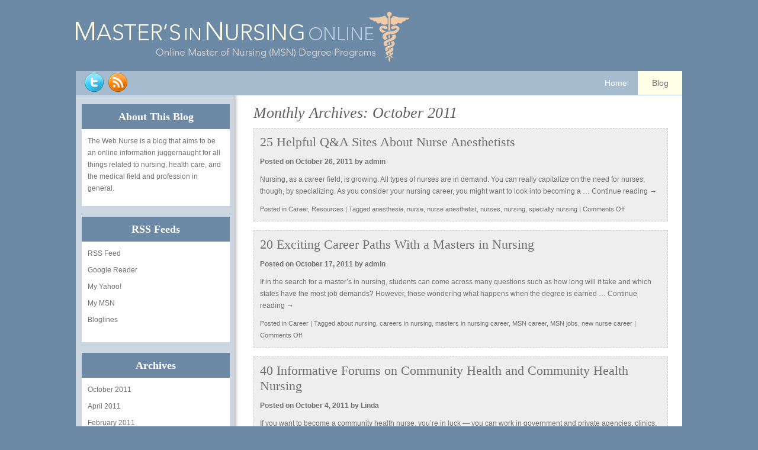

--- FILE ---
content_type: text/html; charset=UTF-8
request_url: https://mastersinnursingonline.com/2011/10/
body_size: 9313
content:
<!DOCTYPE html>
<html lang="en-US">
<head>
<meta charset="UTF-8" />
<title>  2011  October | The Web Nurse</title>
<link rel="profile" href="http://gmpg.org/xfn/11" />
<link rel="stylesheet" type="text/css" media="all" href="https://mastersinnursingonline.com/wp-content/themes/MINO/style.css" />

<!-- Satellite Header -->
<script src="//assets.adobedtm.com/73e838b12498fbc88a04286ad6036d82e8fa072e/satelliteLib-ae7b4201bb934de8bcf88fa0dd1087d11f6ac130.js"></script>

<script type="text/javascript" src="http://code.jquery.com/jquery-1.6.2.min.js"></script>
<script src="http://static.collegedegrees.com/assets/js/widgets/QuickDegreeFinder.jquery.js" type="text/javascript" charset="utf-8"></script>
<script type="text/javascript">
/**
* Written by Rob Schmitt, The Web Developer's Blog
* http://webdeveloper.beforeseven.com/
*/

/**
* The following variables may be adjusted
*/
var active_color = '#000'; // Colour of user provided text
var inactive_color = '#000'; // Colour of default text

/**
* No need to modify anything below this line
*/

$(document).ready(function() {
  $("input.default-value").css("color", inactive_color);
  var default_values = new Array();
  $("input.default-value").focus(function() {
    if (!default_values[this.id]) {
      default_values[this.id] = this.value;
    }
    if (this.value == default_values[this.id]) {
      this.value = '';
      this.style.color = active_color;
    }
    $(this).blur(function() {
      if (this.value == '') {
        this.style.color = inactive_color;
        this.value = default_values[this.id];
      }
    });
  });
});
</script> 

<meta name='robots' content='max-image-preview:large' />
	<style>img:is([sizes="auto" i], [sizes^="auto," i]) { contain-intrinsic-size: 3000px 1500px }</style>
	<link rel="alternate" type="application/rss+xml" title="The Web Nurse &raquo; Feed" href="https://mastersinnursingonline.com/feed/" />
<link rel="alternate" type="application/rss+xml" title="The Web Nurse &raquo; Comments Feed" href="https://mastersinnursingonline.com/comments/feed/" />
<script type="text/javascript">
/* <![CDATA[ */
window._wpemojiSettings = {"baseUrl":"https:\/\/s.w.org\/images\/core\/emoji\/16.0.1\/72x72\/","ext":".png","svgUrl":"https:\/\/s.w.org\/images\/core\/emoji\/16.0.1\/svg\/","svgExt":".svg","source":{"concatemoji":"https:\/\/mastersinnursingonline.com\/wp-includes\/js\/wp-emoji-release.min.js?ver=6.8.3"}};
/*! This file is auto-generated */
!function(s,n){var o,i,e;function c(e){try{var t={supportTests:e,timestamp:(new Date).valueOf()};sessionStorage.setItem(o,JSON.stringify(t))}catch(e){}}function p(e,t,n){e.clearRect(0,0,e.canvas.width,e.canvas.height),e.fillText(t,0,0);var t=new Uint32Array(e.getImageData(0,0,e.canvas.width,e.canvas.height).data),a=(e.clearRect(0,0,e.canvas.width,e.canvas.height),e.fillText(n,0,0),new Uint32Array(e.getImageData(0,0,e.canvas.width,e.canvas.height).data));return t.every(function(e,t){return e===a[t]})}function u(e,t){e.clearRect(0,0,e.canvas.width,e.canvas.height),e.fillText(t,0,0);for(var n=e.getImageData(16,16,1,1),a=0;a<n.data.length;a++)if(0!==n.data[a])return!1;return!0}function f(e,t,n,a){switch(t){case"flag":return n(e,"\ud83c\udff3\ufe0f\u200d\u26a7\ufe0f","\ud83c\udff3\ufe0f\u200b\u26a7\ufe0f")?!1:!n(e,"\ud83c\udde8\ud83c\uddf6","\ud83c\udde8\u200b\ud83c\uddf6")&&!n(e,"\ud83c\udff4\udb40\udc67\udb40\udc62\udb40\udc65\udb40\udc6e\udb40\udc67\udb40\udc7f","\ud83c\udff4\u200b\udb40\udc67\u200b\udb40\udc62\u200b\udb40\udc65\u200b\udb40\udc6e\u200b\udb40\udc67\u200b\udb40\udc7f");case"emoji":return!a(e,"\ud83e\udedf")}return!1}function g(e,t,n,a){var r="undefined"!=typeof WorkerGlobalScope&&self instanceof WorkerGlobalScope?new OffscreenCanvas(300,150):s.createElement("canvas"),o=r.getContext("2d",{willReadFrequently:!0}),i=(o.textBaseline="top",o.font="600 32px Arial",{});return e.forEach(function(e){i[e]=t(o,e,n,a)}),i}function t(e){var t=s.createElement("script");t.src=e,t.defer=!0,s.head.appendChild(t)}"undefined"!=typeof Promise&&(o="wpEmojiSettingsSupports",i=["flag","emoji"],n.supports={everything:!0,everythingExceptFlag:!0},e=new Promise(function(e){s.addEventListener("DOMContentLoaded",e,{once:!0})}),new Promise(function(t){var n=function(){try{var e=JSON.parse(sessionStorage.getItem(o));if("object"==typeof e&&"number"==typeof e.timestamp&&(new Date).valueOf()<e.timestamp+604800&&"object"==typeof e.supportTests)return e.supportTests}catch(e){}return null}();if(!n){if("undefined"!=typeof Worker&&"undefined"!=typeof OffscreenCanvas&&"undefined"!=typeof URL&&URL.createObjectURL&&"undefined"!=typeof Blob)try{var e="postMessage("+g.toString()+"("+[JSON.stringify(i),f.toString(),p.toString(),u.toString()].join(",")+"));",a=new Blob([e],{type:"text/javascript"}),r=new Worker(URL.createObjectURL(a),{name:"wpTestEmojiSupports"});return void(r.onmessage=function(e){c(n=e.data),r.terminate(),t(n)})}catch(e){}c(n=g(i,f,p,u))}t(n)}).then(function(e){for(var t in e)n.supports[t]=e[t],n.supports.everything=n.supports.everything&&n.supports[t],"flag"!==t&&(n.supports.everythingExceptFlag=n.supports.everythingExceptFlag&&n.supports[t]);n.supports.everythingExceptFlag=n.supports.everythingExceptFlag&&!n.supports.flag,n.DOMReady=!1,n.readyCallback=function(){n.DOMReady=!0}}).then(function(){return e}).then(function(){var e;n.supports.everything||(n.readyCallback(),(e=n.source||{}).concatemoji?t(e.concatemoji):e.wpemoji&&e.twemoji&&(t(e.twemoji),t(e.wpemoji)))}))}((window,document),window._wpemojiSettings);
/* ]]> */
</script>
<style id='wp-emoji-styles-inline-css' type='text/css'>

	img.wp-smiley, img.emoji {
		display: inline !important;
		border: none !important;
		box-shadow: none !important;
		height: 1em !important;
		width: 1em !important;
		margin: 0 0.07em !important;
		vertical-align: -0.1em !important;
		background: none !important;
		padding: 0 !important;
	}
</style>
<link rel='stylesheet' id='wp-block-library-css' href='https://mastersinnursingonline.com/wp-includes/css/dist/block-library/style.min.css?ver=6.8.3' type='text/css' media='all' />
<style id='classic-theme-styles-inline-css' type='text/css'>
/*! This file is auto-generated */
.wp-block-button__link{color:#fff;background-color:#32373c;border-radius:9999px;box-shadow:none;text-decoration:none;padding:calc(.667em + 2px) calc(1.333em + 2px);font-size:1.125em}.wp-block-file__button{background:#32373c;color:#fff;text-decoration:none}
</style>
<style id='global-styles-inline-css' type='text/css'>
:root{--wp--preset--aspect-ratio--square: 1;--wp--preset--aspect-ratio--4-3: 4/3;--wp--preset--aspect-ratio--3-4: 3/4;--wp--preset--aspect-ratio--3-2: 3/2;--wp--preset--aspect-ratio--2-3: 2/3;--wp--preset--aspect-ratio--16-9: 16/9;--wp--preset--aspect-ratio--9-16: 9/16;--wp--preset--color--black: #000000;--wp--preset--color--cyan-bluish-gray: #abb8c3;--wp--preset--color--white: #ffffff;--wp--preset--color--pale-pink: #f78da7;--wp--preset--color--vivid-red: #cf2e2e;--wp--preset--color--luminous-vivid-orange: #ff6900;--wp--preset--color--luminous-vivid-amber: #fcb900;--wp--preset--color--light-green-cyan: #7bdcb5;--wp--preset--color--vivid-green-cyan: #00d084;--wp--preset--color--pale-cyan-blue: #8ed1fc;--wp--preset--color--vivid-cyan-blue: #0693e3;--wp--preset--color--vivid-purple: #9b51e0;--wp--preset--gradient--vivid-cyan-blue-to-vivid-purple: linear-gradient(135deg,rgba(6,147,227,1) 0%,rgb(155,81,224) 100%);--wp--preset--gradient--light-green-cyan-to-vivid-green-cyan: linear-gradient(135deg,rgb(122,220,180) 0%,rgb(0,208,130) 100%);--wp--preset--gradient--luminous-vivid-amber-to-luminous-vivid-orange: linear-gradient(135deg,rgba(252,185,0,1) 0%,rgba(255,105,0,1) 100%);--wp--preset--gradient--luminous-vivid-orange-to-vivid-red: linear-gradient(135deg,rgba(255,105,0,1) 0%,rgb(207,46,46) 100%);--wp--preset--gradient--very-light-gray-to-cyan-bluish-gray: linear-gradient(135deg,rgb(238,238,238) 0%,rgb(169,184,195) 100%);--wp--preset--gradient--cool-to-warm-spectrum: linear-gradient(135deg,rgb(74,234,220) 0%,rgb(151,120,209) 20%,rgb(207,42,186) 40%,rgb(238,44,130) 60%,rgb(251,105,98) 80%,rgb(254,248,76) 100%);--wp--preset--gradient--blush-light-purple: linear-gradient(135deg,rgb(255,206,236) 0%,rgb(152,150,240) 100%);--wp--preset--gradient--blush-bordeaux: linear-gradient(135deg,rgb(254,205,165) 0%,rgb(254,45,45) 50%,rgb(107,0,62) 100%);--wp--preset--gradient--luminous-dusk: linear-gradient(135deg,rgb(255,203,112) 0%,rgb(199,81,192) 50%,rgb(65,88,208) 100%);--wp--preset--gradient--pale-ocean: linear-gradient(135deg,rgb(255,245,203) 0%,rgb(182,227,212) 50%,rgb(51,167,181) 100%);--wp--preset--gradient--electric-grass: linear-gradient(135deg,rgb(202,248,128) 0%,rgb(113,206,126) 100%);--wp--preset--gradient--midnight: linear-gradient(135deg,rgb(2,3,129) 0%,rgb(40,116,252) 100%);--wp--preset--font-size--small: 13px;--wp--preset--font-size--medium: 20px;--wp--preset--font-size--large: 36px;--wp--preset--font-size--x-large: 42px;--wp--preset--spacing--20: 0.44rem;--wp--preset--spacing--30: 0.67rem;--wp--preset--spacing--40: 1rem;--wp--preset--spacing--50: 1.5rem;--wp--preset--spacing--60: 2.25rem;--wp--preset--spacing--70: 3.38rem;--wp--preset--spacing--80: 5.06rem;--wp--preset--shadow--natural: 6px 6px 9px rgba(0, 0, 0, 0.2);--wp--preset--shadow--deep: 12px 12px 50px rgba(0, 0, 0, 0.4);--wp--preset--shadow--sharp: 6px 6px 0px rgba(0, 0, 0, 0.2);--wp--preset--shadow--outlined: 6px 6px 0px -3px rgba(255, 255, 255, 1), 6px 6px rgba(0, 0, 0, 1);--wp--preset--shadow--crisp: 6px 6px 0px rgba(0, 0, 0, 1);}:where(.is-layout-flex){gap: 0.5em;}:where(.is-layout-grid){gap: 0.5em;}body .is-layout-flex{display: flex;}.is-layout-flex{flex-wrap: wrap;align-items: center;}.is-layout-flex > :is(*, div){margin: 0;}body .is-layout-grid{display: grid;}.is-layout-grid > :is(*, div){margin: 0;}:where(.wp-block-columns.is-layout-flex){gap: 2em;}:where(.wp-block-columns.is-layout-grid){gap: 2em;}:where(.wp-block-post-template.is-layout-flex){gap: 1.25em;}:where(.wp-block-post-template.is-layout-grid){gap: 1.25em;}.has-black-color{color: var(--wp--preset--color--black) !important;}.has-cyan-bluish-gray-color{color: var(--wp--preset--color--cyan-bluish-gray) !important;}.has-white-color{color: var(--wp--preset--color--white) !important;}.has-pale-pink-color{color: var(--wp--preset--color--pale-pink) !important;}.has-vivid-red-color{color: var(--wp--preset--color--vivid-red) !important;}.has-luminous-vivid-orange-color{color: var(--wp--preset--color--luminous-vivid-orange) !important;}.has-luminous-vivid-amber-color{color: var(--wp--preset--color--luminous-vivid-amber) !important;}.has-light-green-cyan-color{color: var(--wp--preset--color--light-green-cyan) !important;}.has-vivid-green-cyan-color{color: var(--wp--preset--color--vivid-green-cyan) !important;}.has-pale-cyan-blue-color{color: var(--wp--preset--color--pale-cyan-blue) !important;}.has-vivid-cyan-blue-color{color: var(--wp--preset--color--vivid-cyan-blue) !important;}.has-vivid-purple-color{color: var(--wp--preset--color--vivid-purple) !important;}.has-black-background-color{background-color: var(--wp--preset--color--black) !important;}.has-cyan-bluish-gray-background-color{background-color: var(--wp--preset--color--cyan-bluish-gray) !important;}.has-white-background-color{background-color: var(--wp--preset--color--white) !important;}.has-pale-pink-background-color{background-color: var(--wp--preset--color--pale-pink) !important;}.has-vivid-red-background-color{background-color: var(--wp--preset--color--vivid-red) !important;}.has-luminous-vivid-orange-background-color{background-color: var(--wp--preset--color--luminous-vivid-orange) !important;}.has-luminous-vivid-amber-background-color{background-color: var(--wp--preset--color--luminous-vivid-amber) !important;}.has-light-green-cyan-background-color{background-color: var(--wp--preset--color--light-green-cyan) !important;}.has-vivid-green-cyan-background-color{background-color: var(--wp--preset--color--vivid-green-cyan) !important;}.has-pale-cyan-blue-background-color{background-color: var(--wp--preset--color--pale-cyan-blue) !important;}.has-vivid-cyan-blue-background-color{background-color: var(--wp--preset--color--vivid-cyan-blue) !important;}.has-vivid-purple-background-color{background-color: var(--wp--preset--color--vivid-purple) !important;}.has-black-border-color{border-color: var(--wp--preset--color--black) !important;}.has-cyan-bluish-gray-border-color{border-color: var(--wp--preset--color--cyan-bluish-gray) !important;}.has-white-border-color{border-color: var(--wp--preset--color--white) !important;}.has-pale-pink-border-color{border-color: var(--wp--preset--color--pale-pink) !important;}.has-vivid-red-border-color{border-color: var(--wp--preset--color--vivid-red) !important;}.has-luminous-vivid-orange-border-color{border-color: var(--wp--preset--color--luminous-vivid-orange) !important;}.has-luminous-vivid-amber-border-color{border-color: var(--wp--preset--color--luminous-vivid-amber) !important;}.has-light-green-cyan-border-color{border-color: var(--wp--preset--color--light-green-cyan) !important;}.has-vivid-green-cyan-border-color{border-color: var(--wp--preset--color--vivid-green-cyan) !important;}.has-pale-cyan-blue-border-color{border-color: var(--wp--preset--color--pale-cyan-blue) !important;}.has-vivid-cyan-blue-border-color{border-color: var(--wp--preset--color--vivid-cyan-blue) !important;}.has-vivid-purple-border-color{border-color: var(--wp--preset--color--vivid-purple) !important;}.has-vivid-cyan-blue-to-vivid-purple-gradient-background{background: var(--wp--preset--gradient--vivid-cyan-blue-to-vivid-purple) !important;}.has-light-green-cyan-to-vivid-green-cyan-gradient-background{background: var(--wp--preset--gradient--light-green-cyan-to-vivid-green-cyan) !important;}.has-luminous-vivid-amber-to-luminous-vivid-orange-gradient-background{background: var(--wp--preset--gradient--luminous-vivid-amber-to-luminous-vivid-orange) !important;}.has-luminous-vivid-orange-to-vivid-red-gradient-background{background: var(--wp--preset--gradient--luminous-vivid-orange-to-vivid-red) !important;}.has-very-light-gray-to-cyan-bluish-gray-gradient-background{background: var(--wp--preset--gradient--very-light-gray-to-cyan-bluish-gray) !important;}.has-cool-to-warm-spectrum-gradient-background{background: var(--wp--preset--gradient--cool-to-warm-spectrum) !important;}.has-blush-light-purple-gradient-background{background: var(--wp--preset--gradient--blush-light-purple) !important;}.has-blush-bordeaux-gradient-background{background: var(--wp--preset--gradient--blush-bordeaux) !important;}.has-luminous-dusk-gradient-background{background: var(--wp--preset--gradient--luminous-dusk) !important;}.has-pale-ocean-gradient-background{background: var(--wp--preset--gradient--pale-ocean) !important;}.has-electric-grass-gradient-background{background: var(--wp--preset--gradient--electric-grass) !important;}.has-midnight-gradient-background{background: var(--wp--preset--gradient--midnight) !important;}.has-small-font-size{font-size: var(--wp--preset--font-size--small) !important;}.has-medium-font-size{font-size: var(--wp--preset--font-size--medium) !important;}.has-large-font-size{font-size: var(--wp--preset--font-size--large) !important;}.has-x-large-font-size{font-size: var(--wp--preset--font-size--x-large) !important;}
:where(.wp-block-post-template.is-layout-flex){gap: 1.25em;}:where(.wp-block-post-template.is-layout-grid){gap: 1.25em;}
:where(.wp-block-columns.is-layout-flex){gap: 2em;}:where(.wp-block-columns.is-layout-grid){gap: 2em;}
:root :where(.wp-block-pullquote){font-size: 1.5em;line-height: 1.6;}
</style>
<link rel="https://api.w.org/" href="https://mastersinnursingonline.com/wp-json/" /><link rel="EditURI" type="application/rsd+xml" title="RSD" href="https://mastersinnursingonline.com/xmlrpc.php?rsd" />

</head>

<body>
<div id="wrapper">
	<div id="header">
		<a href="https://mastersinnursingonline.com/"><img class="minoLogo" src="https://mastersinnursingonline.com/wp-content/themes/MINO/images/mino_logo.png" alt="Masters In Nursing Online - Online Master of Nursing (MSN) Degree Programs" width="563" height="84" /></a>
		<div id="navBar">
        	<div id="socialIcons">
            	<a href="http://twitter.com/TheWebNurseBlog"><img src="https://mastersinnursingonline.com/wp-content/themes/MINO/images/twitter.png" alt="twitter" width="32" height="32" /></a>
                <a href="https://mastersinnursingonline.com/feed/"><img src="https://mastersinnursingonline.com/wp-content/themes/MINO/images/rss.png" alt="twitter" width="32" height="32" /></a>
            </div>
            <div id="navWrap">
                <ul id="nav">
                    <li><a  href="https://mastersinnursingonline.com">Home</a></li>
                    <li><a class="active" href="https://mastersinnursingonline.com/blog/">Blog</a></li>
                </ul>
            </div>
        </div>
    </div><!-- #header -->
		<div id="container">
			<div id="sidebar">
            	<ul>
		<li> 
		<h3>About This Blog</h3>
		<div class="sidebarArea">
        	<p><a href="http://mastersinnursingonline.com/blog/">The Web Nurse</a> is a blog that aims to be an online information juggernaught for all things related to nursing, health care, and the medical field and profession in general.</p>
        </div> 
	</li>
    <li>
        <h3>RSS Feeds</h3>
        <div class="sidebarArea">
            <ul>
                <li><a href = "https://mastersinnursingonline.com/feed/">RSS Feed</a></li>
                <li><a href = "http://fusion.google.com/add?feedurl=https://mastersinnursingonline.com/feed/">Google Reader</a></li>
                <li><a href = "http://add.my.yahoo.com/content?url=https://mastersinnursingonline.com/feed/">My Yahoo!</a></li>
                <li><a href = "http://my.msn.com/addtomymsn.armx?id=rss&ut=https://mastersinnursingonline.com/feed/&ru=http://DOMAIN_NAME">My MSN</a></li>
                <li><a href = "http://www.bloglines.com/sub/https://mastersinnursingonline.com/feed/">Bloglines</a></li> 
            </ul>
        </li>		
    </li>    <li>
        <h3>Archives</h3>
        <div class="sidebarArea">
            <ul>
                	<li><a href='https://mastersinnursingonline.com/2011/10/' aria-current="page">October 2011</a></li>
	<li><a href='https://mastersinnursingonline.com/2011/04/'>April 2011</a></li>
	<li><a href='https://mastersinnursingonline.com/2011/02/'>February 2011</a></li>
	<li><a href='https://mastersinnursingonline.com/2010/09/'>September 2010</a></li>
	<li><a href='https://mastersinnursingonline.com/2010/06/'>June 2010</a></li>
	<li><a href='https://mastersinnursingonline.com/2010/04/'>April 2010</a></li>
	<li><a href='https://mastersinnursingonline.com/2009/12/'>December 2009</a></li>
	<li><a href='https://mastersinnursingonline.com/2009/11/'>November 2009</a></li>
	<li><a href='https://mastersinnursingonline.com/2009/09/'>September 2009</a></li>
	<li><a href='https://mastersinnursingonline.com/2009/07/'>July 2009</a></li>
            </ul>
        </div>
    </li>	<li>
		<h3>Follow on Twitter</h3>
		<div class="sidebarArea">
        	<a href="http://twitter.com/TheWebNurseBlog"><img src="/logos/twitterbutton.gif" title="Follow on Twitter" /></a> 
		</div>
    </li>	
</ul>            </div>
            <div id="mainSection">
			<h1>
				Monthly Archives: <span>October 2011</span>			</h1>





			<div class="postWrap">
            <div id="post-441" class="post-441 post type-post status-publish format-standard hentry category-career category-resources tag-anesthesia tag-nurse tag-nurse-anesthetist tag-nurses tag-nursing tag-specialty-nursing">
                <h2 class="entry-title"><a href="https://mastersinnursingonline.com/2011/25-helpful-qa-sites-about-nurse-anesthetists/" title="Permalink to 25 Helpful Q&#038;A Sites About Nurse Anesthetists" rel="bookmark">25 Helpful Q&#038;A Sites About Nurse Anesthetists</a></h2>
    
                <div class="entry-meta">
                    <span class="meta-prep meta-prep-author">Posted on</span> <a href="https://mastersinnursingonline.com/2011/25-helpful-qa-sites-about-nurse-anesthetists/" title="7:30 am" rel="bookmark"><span class="entry-date">October 26, 2011</span></a> <span class="meta-sep">by</span> <span class="author vcard"><a class="url fn n" href="https://mastersinnursingonline.com/author/admin/" title="View all posts by admin">admin</a></span>                </div><!-- .entry-meta -->
    
                        <div class="entry-summary">
                    <p>Nursing, as a career field, is growing. All types of nurses are in demand. You can really capitalize on the need for nurses, though, by specializing. As you consider your nursing career, you might want to look into becoming a &hellip; <a href="https://mastersinnursingonline.com/2011/25-helpful-qa-sites-about-nurse-anesthetists/">Continue reading <span class="meta-nav">&rarr;</span></a></p>
                </div><!-- .entry-summary -->
            
                <div class="entry-utility">
                                            <span class="cat-links">
                            <span class="entry-utility-prep entry-utility-prep-cat-links">Posted in</span> <a href="https://mastersinnursingonline.com/category/career/" rel="category tag">Career</a>, <a href="https://mastersinnursingonline.com/category/resources/" rel="category tag">Resources</a>                        </span>
                        <span class="meta-sep">|</span>
                                                                <span class="tag-links">
                            <span class="entry-utility-prep entry-utility-prep-tag-links">Tagged</span> <a href="https://mastersinnursingonline.com/tag/anesthesia/" rel="tag">anesthesia</a>, <a href="https://mastersinnursingonline.com/tag/nurse/" rel="tag">nurse</a>, <a href="https://mastersinnursingonline.com/tag/nurse-anesthetist/" rel="tag">nurse anesthetist</a>, <a href="https://mastersinnursingonline.com/tag/nurses/" rel="tag">nurses</a>, <a href="https://mastersinnursingonline.com/tag/nursing/" rel="tag">nursing</a>, <a href="https://mastersinnursingonline.com/tag/specialty-nursing/" rel="tag">specialty nursing</a>                        </span>
                        <span class="meta-sep">|</span>
                                        <span class="comments-link"><span>Comments Off<span class="screen-reader-text"> on 25 Helpful Q&#038;A Sites About Nurse Anesthetists</span></span></span>
                                    </div><!-- .entry-utility -->
            </div><!-- #post-## -->
		</div><!-- .postWrap -->
		
	


			<div class="postWrap">
            <div id="post-463" class="post-463 post type-post status-publish format-standard hentry category-career tag-about-nursing tag-careers-in-nursing tag-masters-in-nursing-career tag-msn-career tag-msn-jobs tag-new-nurse-career">
                <h2 class="entry-title"><a href="https://mastersinnursingonline.com/2011/20-exciting-career-paths-with-a-masters-in-nursing/" title="Permalink to 20 Exciting Career Paths With a Masters in Nursing" rel="bookmark">20 Exciting Career Paths With a Masters in Nursing</a></h2>
    
                <div class="entry-meta">
                    <span class="meta-prep meta-prep-author">Posted on</span> <a href="https://mastersinnursingonline.com/2011/20-exciting-career-paths-with-a-masters-in-nursing/" title="7:00 am" rel="bookmark"><span class="entry-date">October 17, 2011</span></a> <span class="meta-sep">by</span> <span class="author vcard"><a class="url fn n" href="https://mastersinnursingonline.com/author/admin/" title="View all posts by admin">admin</a></span>                </div><!-- .entry-meta -->
    
                        <div class="entry-summary">
                    <p>If in the search for a master’s in nursing, students can come across many questions such as how long will it take and which states have the most job demands? However, those wondering what happens when the degree is earned &hellip; <a href="https://mastersinnursingonline.com/2011/20-exciting-career-paths-with-a-masters-in-nursing/">Continue reading <span class="meta-nav">&rarr;</span></a></p>
                </div><!-- .entry-summary -->
            
                <div class="entry-utility">
                                            <span class="cat-links">
                            <span class="entry-utility-prep entry-utility-prep-cat-links">Posted in</span> <a href="https://mastersinnursingonline.com/category/career/" rel="category tag">Career</a>                        </span>
                        <span class="meta-sep">|</span>
                                                                <span class="tag-links">
                            <span class="entry-utility-prep entry-utility-prep-tag-links">Tagged</span> <a href="https://mastersinnursingonline.com/tag/about-nursing/" rel="tag">about nursing</a>, <a href="https://mastersinnursingonline.com/tag/careers-in-nursing/" rel="tag">careers in nursing</a>, <a href="https://mastersinnursingonline.com/tag/masters-in-nursing-career/" rel="tag">masters in nursing career</a>, <a href="https://mastersinnursingonline.com/tag/msn-career/" rel="tag">MSN career</a>, <a href="https://mastersinnursingonline.com/tag/msn-jobs/" rel="tag">MSN jobs</a>, <a href="https://mastersinnursingonline.com/tag/new-nurse-career/" rel="tag">new nurse career</a>                        </span>
                        <span class="meta-sep">|</span>
                                        <span class="comments-link"><span>Comments Off<span class="screen-reader-text"> on 20 Exciting Career Paths With a Masters in Nursing</span></span></span>
                                    </div><!-- .entry-utility -->
            </div><!-- #post-## -->
		</div><!-- .postWrap -->
		
	


			<div class="postWrap">
            <div id="post-432" class="post-432 post type-post status-publish format-standard hentry category-resources tag-chronic-illness tag-community-health tag-diabetes tag-dialogue-for-health tag-health-social-network tag-heart-health tag-nutrition tag-womens-health">
                <h2 class="entry-title"><a href="https://mastersinnursingonline.com/2011/40-informative-forums-on-community-health-and-community-health-nursing/" title="Permalink to 40 Informative Forums on Community Health and Community Health Nursing" rel="bookmark">40 Informative Forums on Community Health and Community Health Nursing</a></h2>
    
                <div class="entry-meta">
                    <span class="meta-prep meta-prep-author">Posted on</span> <a href="https://mastersinnursingonline.com/2011/40-informative-forums-on-community-health-and-community-health-nursing/" title="7:30 am" rel="bookmark"><span class="entry-date">October 4, 2011</span></a> <span class="meta-sep">by</span> <span class="author vcard"><a class="url fn n" href="https://mastersinnursingonline.com/author/linda/" title="View all posts by Linda">Linda</a></span>                </div><!-- .entry-meta -->
    
                        <div class="entry-summary">
                    <p>If you want to become a community health nurse, you&#8217;re in luck &#8212; you can work in government and private agencies, clinics, and other private settings, including online community venues. You can work with individuals, families, groups, community leaders, teachers, &hellip; <a href="https://mastersinnursingonline.com/2011/40-informative-forums-on-community-health-and-community-health-nursing/">Continue reading <span class="meta-nav">&rarr;</span></a></p>
                </div><!-- .entry-summary -->
            
                <div class="entry-utility">
                                            <span class="cat-links">
                            <span class="entry-utility-prep entry-utility-prep-cat-links">Posted in</span> <a href="https://mastersinnursingonline.com/category/resources/" rel="category tag">Resources</a>                        </span>
                        <span class="meta-sep">|</span>
                                                                <span class="tag-links">
                            <span class="entry-utility-prep entry-utility-prep-tag-links">Tagged</span> <a href="https://mastersinnursingonline.com/tag/chronic-illness/" rel="tag">chronic illness</a>, <a href="https://mastersinnursingonline.com/tag/community-health/" rel="tag">community health</a>, <a href="https://mastersinnursingonline.com/tag/diabetes/" rel="tag">diabetes</a>, <a href="https://mastersinnursingonline.com/tag/dialogue-for-health/" rel="tag">dialogue for health</a>, <a href="https://mastersinnursingonline.com/tag/health-social-network/" rel="tag">health social network</a>, <a href="https://mastersinnursingonline.com/tag/heart-health/" rel="tag">heart health</a>, <a href="https://mastersinnursingonline.com/tag/nutrition/" rel="tag">Nutrition</a>, <a href="https://mastersinnursingonline.com/tag/womens-health/" rel="tag">women's health</a>                        </span>
                        <span class="meta-sep">|</span>
                                        <span class="comments-link"><span>Comments Off<span class="screen-reader-text"> on 40 Informative Forums on Community Health and Community Health Nursing</span></span></span>
                                    </div><!-- .entry-utility -->
            </div><!-- #post-## -->
		</div><!-- .postWrap -->
		
	


			</div><!-- #mainSection -->
		</div><!-- #container -->

	<div id="footer">
		<div class="footerLinks">
        	<h3>Site Links:</h3>
            <ul>
            	<li><a href="https://mastersinnursingonline.com">Home</a></li>
                <li><a href="https://mastersinnursingonline.com/about/">About</a></li>
                <li><a href="https://mastersinnursingonline.com/blog/">Blog</a></li>
				<li><a href="/privacy">Privacy</a></li>
				<li><a href="/terms">Terms</a></li>
				<li><a rel="nofollow" href="https://compliance.centerfield.com/doNotSell.php?ReferenceURL=mastersinnursingonline.com">Do Not Sell My Personal Information</a></li>

            </ul>
        </div>
        <div class="footerLinks">
        	<h3>Follow Us:</h3>
        	<ul>
            	<li><a href="http://twitter.com/TheWebNurseBlog">Twitter</a></li>
                <li><a href="https://mastersinnursingonline.com/feed/">RSS</a></li>
            </ul>
        </div>
        <div class="footerLinks">
        	<h3>Recent Posts:</h3>
            <ul>
                                <li><a href="https://mastersinnursingonline.com/2011/25-helpful-qa-sites-about-nurse-anesthetists/">25 Helpful Q&#038;A Sites About Nurse Anesthetists</a></li>
                                <li><a href="https://mastersinnursingonline.com/2011/20-exciting-career-paths-with-a-masters-in-nursing/">20 Exciting Career Paths With a Masters in Nursing</a></li>
                                <li><a href="https://mastersinnursingonline.com/2011/40-informative-forums-on-community-health-and-community-health-nursing/">40 Informative Forums on Community Health and Community Health Nursing</a></li>
                            </ul>

    	</div>
        <div class="copyright">
        	<p>&copy; 2026 Masters In Nursing Online All rights reserved.</p>
		</div>


        </div>
	</div><!-- #footer -->
</div><!-- #wrapper -->

<script type="speculationrules">
{"prefetch":[{"source":"document","where":{"and":[{"href_matches":"\/*"},{"not":{"href_matches":["\/wp-*.php","\/wp-admin\/*","\/wp-content\/uploads\/*","\/wp-content\/*","\/wp-content\/plugins\/*","\/wp-content\/themes\/MINO\/*","\/*\\?(.+)"]}},{"not":{"selector_matches":"a[rel~=\"nofollow\"]"}},{"not":{"selector_matches":".no-prefetch, .no-prefetch a"}}]},"eagerness":"conservative"}]}
</script>


<!-- Satellite Footer -->
<script type="text/javascript">_satellite.pageBottom();</script>
<script>
jQuery('#platform-quick-degree-finder').on('submit', function () {
  var degree = jQuery('select[name=degree]').find(':selected').attr('data-slug'),
    category = jQuery('select[name=category]').find(':selected').attr('data-slug'),
    url = 'https://cdn.fcmrktplace.com/process/?affcamid=1115918&key=HASiheJnaIk1&clicksnet_campus_location=&clicksnet_current_education=&clicksnet_military=&clicksnet_nurse_type=&subid1=&subid2=&clicksnet_degree=' +
      degree + '&clicksnet_study=' + category

  if (degree !== '' && category !== '') {
    window.open(url, '_blank')
  }
  return false
});
</script>
</body>
</html>


--- FILE ---
content_type: text/css
request_url: https://mastersinnursingonline.com/wp-content/themes/MINO/style.css
body_size: 2999
content:
/*

Theme Name: MINO

Description: Custom theme for MastersInNursingOnline.com

Version: 1.0

*/





/* http://meyerweb.com/eric/tools/css/reset/ 

   v2.0 | 20110126

   License: none (public domain)

*/



html, body, div, span, applet, object, iframe,

h1, h2, h3, h4, h5, h6, p, blockquote, pre,

a, abbr, acronym, address, big, cite, code,

del, dfn, em, img, ins, kbd, q, s, samp,

small, strike, strong, sub, sup, tt, var,

b, u, i, center,

dl, dt, dd, ol, ul, li,

fieldset, form, label, legend,

table, caption, tbody, tfoot, thead, tr, th, td,

article, aside, canvas, details, embed, 

figure, figcaption, footer, header, hgroup, 

menu, nav, output, ruby, section, summary,

time, mark, audio, video {

	margin: 0;

	padding: 0;

	border: 0;

	font-size: 100%;

	font: inherit;

	vertical-align: baseline;

}

/* HTML5 display-role reset for older browsers */

article, aside, details, figcaption, figure, 

footer, header, hgroup, menu, nav, section {

	display: block;

}

body {

	line-height: 1;

}

ol, ul {

	list-style: none;

}

blockquote, q {

	quotes: none;

}

blockquote:before, blockquote:after,

q:before, q:after {

	content: '';

	content: none;

}

table {

	border-collapse: collapse;

	border-spacing: 0;

}



input, select{

	margin: 0;

}



/* ------------------------------- Text, links and lists ------------------------------- */



body{

	background-color: #6c89a6;

	font-family: Arial, Helvetica, sans-serif;

	font-size: 12px;

	line-height: 20px;

}



body, a{

	color: #707070;

}



h1, h2, h3, h4, h5, h6, p, ul, ol, table{

	margin-bottom: 10px;

}



h1, h2, h3, h4, h5, h6{

	color: #60605f;

	font-family: Georgia, "Times New Roman", Times, serif;

	font-weight: normal;

}



h1{

	font-size: 26px;

	font-style: italic;

	line-height: 30px;

}



h2{

	font-size: 22px;

	line-height: 26px;

}



h3{

	font-size: 18px;

	line-height: 22px;

}



h4{

	font-size: 14px;

}



h5{

	font-size: 10px;

}



h6{

	font-size: 6px;

}



a{
	text-decoration: none;
	

}



a:hover{

text-decoration: underline; 

}



ol, ul{

	margin-left: 30px;

}



ol{

	list-style: decimal;

}



ul{

	list-style: disc;

}



li{

	padding-bottom: 8px;

}





/* ------------------------------- Main Layout ------------------------------- */



#wrapper{

	margin: 0 auto;

	width: 1024px;

}



#header{

	margin-top: 20px;

}



#topSection{

	background-color: #fffee6;

	border-bottom: 1px solid #000;

	border-top: 1px solid #000;

	overflow: hidden;

	padding: 15px;
	
	text-align:center;

}



#containerHome, #container{

	background: url('images/content_bg.png') 0 0 repeat-y;

	border-bottom: 37px solid #a6bbce;

	overflow: hidden;

}



#containerHome{

	border-top: 15px solid #a6bbce;

}



#sidebar, #mainSection{

	float: left;

	margin: 15px 0;

}



#sidebar{

	padding-left: 10px;

	margin-right: 40px;

	width: 250px;

}



#mainSection{

/*	overflow: hidden; */

	width: 700px;

}



#footer{

	overflow: hidden;

	padding: 10px 0 20px 10px;
	
	width:960px;
	
	margin: 0 auto;

}





/* -------------------------------- Header ------------------------------ */



#header img.minoLogo{

	margin-bottom: 10px;

}



#navBar{

	background-color: #a6bbce;

	overflow: hidden;

}



#socialIcons{

	float: left;

	margin-left: 10px;

}



#socialIcons img{

	padding: 3px 0 0 5px;

}



#navWrap{

	float: right;

	font-size: 14px;

}



ul#nav{

	list-style: none;

	margin: 0;

}



ul#nav li{

	float: left;

	padding: 0;

}



ul#nav a{

	color: #fff;

	display: block;

	padding: 10px 0;

	text-align: center;

	text-decoration: none;

	width: 75px;

}



ul#nav a:hover, ul#nav a.active{

	background-color: #fffee6;

	color: #707070;

}





/* -------------------------------- Top Section ------------------------------ */



#topSectionDfw{

	background: #CCD6E0;

	border-color: #6c89a6;

	border-style: solid;

	border-width: 4px 5px;


	margin-right: 20px;

	text-align: center;

	padding:5px;
    
    vertical-align:middle;

}

#innerBox {padding-top:15px;}

#topSectionDfw, #topText{

	float: left;

}



#topSectionDfw h2{

    color: #EE;
    font-style: italic;
    font-weight: bold;
    margin-top: 10px;


}



#topSectionDfw input[type="text"]{

	float: left;

	margin-left: 46px;

}



#topSectionDfw select{

	width: 280px;

}



#topDfwSubmit{

	background: url('images/find_degree.png') 0 0 no-repeat;

	height: 69px;

	width: 303px;

}



#topDfwSubmit:hover{

	background-position: 0 -69px;

}



#topText{

	margin-top: 10px;

	width: 550px;

}



#topText h1{
    font-size: 25px;
    line-height: 42px;
    text-align: center;

}



#topText p{

	font-size: 14px;

	line-height: 25px;

}





/* -------------------------------- Sidebar ------------------------------ */



#sidebar h3{

	background-color: #6c89a6;

	color: #fff;

	font-weight: bold;

	margin: 0;

	padding: 10px 0;

	text-align: center;

}



.sidebarArea{

	background-color: #fff;

	margin-bottom: 10px;

	padding: 10px;

}



#sidebar ol, #sidebar ul{

	list-style: none;

	margin-left: 0;

}



#topDfwSubmit, input.sidebarDfwSubmit {
/*
	background: url('images/find_degree_sm.png') 0 0 no-repeat;
*/
background-color:#FCF55F;
background-image: -moz-linear-gradient(#FCF55F, #E3AE36);
background-image: -webkit-linear-gradient(#FCF55F, #E3AE36);
background-image: -o-linear-gradient(#FCF55F, #E3AE36);
background-image: -ms-linear-gradient(#FCF55F, #E3AE36);
background-image: linear-gradient(#FCF55F, #E3AE36);
    color:#000;
    border-radius:4px;
    box-shadow:1px 1px 2px #000;
	height: 45px;
    margin-top:5px;
	width: 203px;
    font-size:20px;
    cursor:pointer;
}



input.sidebarDfwSubmit:hover {
    color:#fff;
    text-shadow:1px 1px 2px #000;
    box-shadow:0px 0px 2px #000;


}

a.click {
/*
	background: url('images/find_degree_sm.png') 0 0 no-repeat;
*/
background-color:#F3352D;

    color:#fff !important;
    border-radius:2px;
    box-shadow:1px 1px 2px #000;
	height: 45px;
    margin-top:5px;
	width: 203px;
    font-size:14px;
    cursor:pointer;
    padding: 7px 15px;
    text-decoration:none;
    margin-right:100px;
    text-transform: uppercase;
    text-shadow:1px 1px 0px #000;
}

a.click:hover {
    color:#fff !important;
    box-shadow:inset 0px 0px 2px #000;
    text-shadow:1px 1px 2px #000;
    background-color:#E81519;
    }

.sidebarDfw{

	text-align: center;

}



.sidebarDfw input[type="text"]{

	float: left;

	margin-left: 2px;

}





/* -------------------------------- Main Content ------------------------------ */





/* ------------ Top Ten - Start ------------- */

.numOneDfw{

	margin: 10px 0;

}



table#top5 td{

	padding: 0 10px 10px 0;

	vertical-align: top;

}



table#top5 a, h3.moreDegrees a{

	color: #448ccb;

}



a.schoolSubLinks{

	display: block;

	font-size: 11px;

	line-height: 17px;

}







h3.moreDegrees{

	margin: 10px 0 40px 0;

}

/* ------------ Top Ten - End ------------- */



.inPageDfw{

	border: 1px solid #ccc;

	float: right;

	margin: 0 0 5px 10px;

	padding: 10px;

	width: 225px;

}



.postWrap{

	background-color: #eee;

	border: 1px dashed #ccc;

	margin-bottom: 15px;

	padding: 10px;

}



.entry-meta{

	font-weight: bold;

	margin-bottom: 10px;

}



.entry-utility{

	font-size: 11px;

}



#nav-below{

	border-bottom: 1px solid #ccc;

	border-top: 1px solid #ccc;

	margin: 10px 0;

	overflow: hidden;

	padding: 10px 0;

}



.nav-previous, .nav-next{

	width: 300px;

}



.nav-previous{

	float: left;

	text-align: left;

}



.nav-next{

	float: right;

	text-align:	right;

}





/* -------------------------------- Footer ------------------------------ */



.footerLinks{

	float: left;

	width: 250px;

}



.footerLinks h3{

	font-weight: bold;

}



.footerLinks h3, .footerLinks a, .copyright p{

	color: #ccd6e0;

}



.footerLinks ul{

	list-style: none;

	margin: 0;

}



.copyright{

	float: right;

	margin-top: 20px;

	text-align: right;

	width: 100%;

}





/* -------------------------------- Global DFW Elements ------------------------------ */



#topSectionDfw input[type="text"],

#topSectionDfw select,

.sidebarDfw input[type="text"],

.sidebarDfw select,

form.contentDfwForm input[type="text"],

form.contentDfwForm select,

form.contentDfwForm input[type="submit"],

.inPageDfw input[type="text"],

.inPageDfw select,

.inPageDfw input[type="submit"]{

	margin-bottom: 5px;

	padding: 0;

}



#topDfwSubmit, input.sidebarDfwSubmit{

	border: none;

	cursor: pointer;

	/*margin-top: 5px;*/

}



.sidebarDfw select, form.contentDfwForm select, .inPageDfw select{

	width: 225px;

}





/* -------------------------------- Wordpress Image Styles ------------------------------ */



/*

Resize images to fit the main content area.

- Applies only to images uploaded via WordPress by targeting size-* classes.

- Other images will be left alone. Use "size-auto" class to apply to other images.

*/

img.size-auto,

img.size-full,

img.size-large,

img.size-medium,

.attachment img {

	max-width: 100%; /* When images are too wide for containing element, force them to fit. */

	height: auto; /* Override height to match resized width for correct aspect ratio. */

}

.alignleft,

img.alignleft {

	display: inline;

	float: left;

	margin-right: 24px;

	margin-top: 4px;

}

.alignright,

img.alignright {

	display: inline;

	float: right;

	margin-left: 24px;

	margin-top: 4px;

}

.aligncenter,

img.aligncenter {

	clear: both;

	display: block;

	margin-left: auto;

	margin-right: auto;

}

img.alignleft,

img.alignright,

img.aligncenter {

	margin-bottom: 12px;

}

.wp-caption {

	background: #f1f1f1;

	line-height: 18px;

	margin-bottom: 20px;

	max-width: 632px !important; /* prevent too-wide images from breaking layout */

	padding: 4px;

	text-align: center;

}

.wp-caption img {

	margin: 5px 5px 0;

}

.wp-caption p.wp-caption-text {

	color: #888;

	font-size: 12px;

	margin: 5px;

}

.wp-smiley {

	margin: 0;

}

.gallery {

	margin: 0 auto 18px;

}

.gallery .gallery-item {

	float: left;

	margin-top: 0;

	text-align: center;

	width: 33%;

}

.gallery-columns-2 .gallery-item {

	width: 50%;

}

.gallery-columns-4 .gallery-item {

	width: 25%;

}

.gallery img {

	border: 2px solid #cfcfcf;

}

.gallery-columns-2 .attachment-medium {

	max-width: 92%;

	height: auto;

}

.gallery-columns-4 .attachment-thumbnail {

	max-width: 84%;

	height: auto;

}

.gallery .gallery-caption {

	color: #888;

	font-size: 12px;

	margin: 0 0 12px;

}

.gallery dl {

	margin: 0;

}

.gallery img {

	border: 10px solid #f1f1f1;

}

.gallery br+br {

	display: none;

}

#content .attachment img {/* single attachment images should be centered */

	display: block;

	margin: 0 auto;

}


img.myLogo {
    max-width:150px;
    max-height:100px;
    margin-top:5px;
}
td.best-text a {font-weight:bold;}

div#contentDfw {
    width:400px;
    margin:0 auto;
    text-align:center;
    background:#CCD6E0;
    border:10px solid #6C89A6;
    box-shadow: inset 0 0 5px #000;
    padding:15px;

}

div#contentDfw h2 {
    color: #EE;
    font-style: italic;
    font-weight: bold;
}

div#contentDfw select {
    width:200px;
    margin:5px;
}

input.contentDfwSubmit {
    background-color:#FCF55F;
    background-image: -moz-linear-gradient(#FCF55F, #E3AE36);
    background-image: -webkit-linear-gradient(#FCF55F, #E3AE36);
    background-image: -o-linear-gradient(#FCF55F, #E3AE36);
    background-image: -ms-linear-gradient(#FCF55F, #E3AE36);
    background-image: linear-gradient(#FCF55F, #E3AE36);
    color:#000;
    border-radius:4px;
    box-shadow:1px 1px 2px #000;
    margin-top:5px;
    font-size:20px;
    cursor:pointer;
    padding:5px 20px;
    border:none;
}



input.contentDfwSubmit:hover {
    color:#fff;
    text-shadow:1px 1px 2px #000;
    box-shadow:0px 0px 2px #000;


}
div.fBox {
    width:200px;
    padding:;
    float:right;
    box-shadow:1px 1px 4px #ccc;
    margin:0 0 10px 10px;
}

h3.fBox {
    background-color: #6C89A6;
    color: #FFFFFF;
    font-weight: bold;
    margin: 0;
    padding: 10px 0;
    text-align: center;

    }

table.fBox {
    
    text-align:center;
    width:200px;
}

td.left {
    text-align:right;
    padding-right:5px;
    width:50%;
    line-height:2em;
    }
    
td.right {
    text-align:left;
    padding-left:5px;
    width:50%;
    line-height:2em;
    color:#000;
    }

a.myCTA{
    background-color:#FCF55F;
    background-image: -moz-linear-gradient(#FCF55F, #E3AE36);
    background-image: -webkit-linear-gradient(#FCF55F, #E3AE36);
    background-image: -o-linear-gradient(#FCF55F, #E3AE36);
    background-image: -ms-linear-gradient(#FCF55F, #E3AE36);
    background-image: linear-gradient(#FCF55F, #E3AE36);
    color:#000;
    border-radius:4px;
    box-shadow:1px 1px 2px #000;
    margin-top:5px;
    font-size:14px;
    cursor:pointer;
    padding:5px 10px;
    border:none;
    
}

a.topCTA{
    background-color:#FCF55F;
    background-image: -moz-linear-gradient(#FCF55F, #E3AE36);
    background-image: -webkit-linear-gradient(#FCF55F, #E3AE36);
    background-image: -o-linear-gradient(#FCF55F, #E3AE36);
    background-image: -ms-linear-gradient(#FCF55F, #E3AE36);
    background-image: linear-gradient(#FCF55F, #E3AE36);
    color:#000;
    border-radius:4px;
    box-shadow:1px 1px 2px #000;
    margin:15px auto 0;
    font-size:14px;
    cursor:pointer;
    padding:5px 10px;
    border:none;
    display:block;
    width:105px;
}

td.myCTA {
    padding:10px 0 5px;
}

.inPageDfw {display:none;}

div#topFeatured {
    box-shadow: 1px 1px 3px #000000;
    height: 150px;
    margin: 0 auto;
    padding: 10px 0px;
    text-align: center;
    width: 380px;
}

a.topFeatured {
text-align:center;
}

a.topFeatured img {
	max-height:50px;
	max-width:150px;
}

div.topF {
    display: block;
    margin: 20px auto;
    padding: 0;
    width:150px;
}

#platform-quick-degree-finder.css-shn3zs {
width:270px !important;
margin-left:-10px !important;
}

--- FILE ---
content_type: application/x-javascript
request_url: https://assets.adobedtm.com/73e838b12498fbc88a04286ad6036d82e8fa072e/scripts/satellite-511a932279081797480000ab.js
body_size: 919
content:
_satellite.pushAsyncScript(function(event, target, $variables){
  // Update links to form pages
// 2.0 (5/9/12)
// Detect links and forms (widgets) to /forms/ pages, detect if cross-domain and handle accordingly

// Wrap in _gaq.push to ensure _gat object exists to retrieve GA account
_gaq.push(function() {  
  // Get GA profile ID    
  var gaTrackerName = '';
  for (var id in _satellite.tools){
      var tool = _satellite.tools[id]
      if (tool.settings.engine === 'ga'){
          gaTrackerName = tool.settings.trackerName;
      }
  }
  var profileId = _gat._getTrackerByName(gaTrackerName)._getAccount();
  var tracker = _gat._getTrackerByName(gaTrackerName);
  // Let's get the domain - this does NOT support .co.uk, .com.mx, etc.
  var domainSplit = window.document.location.hostname.split('.');
  var dsLength = domainSplit.length;
  var thisDomain = domainSplit[dsLength-2] + "." + domainSplit[dsLength-1];
  
  // This resets the link's href with linker URL params...
  function xDomainLink(link) {
      var gaid = "&__gaid=" + profileId;
      link.href = tracker._getLinkerUrl(link.href) + gaid;
  }
  // Go through links, find links that point to forms
  var links = document.getElementsByTagName('a');
  for (var i = links.length - 1 ; i >= 0 ; i--) {
      var link = links[i];
      // GA linker params and __gaid are only needed if this is a cross domain link to schools.collegedegrees.com (and you're not already on collegedegrees.com)
       if (link.href.match(/\/forms\//) && link.hostname.match(/schools\.collegedegrees\.com/i) && !window.document.location.hostname.match(/collegedegrees\.com/i)) {
		  xDomainLink(link);
      }
  }

  // This changes form actions to include linker params when needed
  function fixForm(form) {
      var gaid = "&__gaid=" + profileId;
      form.action = tracker._getLinkerUrl(form.action) + gaid;
  }
  // Go through the forms on the page and fix the ones that need a-fixin'
  var forms = document.getElementsByTagName('form');
  for (var i = forms.length - 1 ; i >= 0 ; i--) {
      var form = forms[i];
      // targeting every widget form
      if (form.className.match(/.*dfw-form.*/i) && form.action.match(/schools\.collegedegrees\.com/i) && !window.document.location.hostname.match(/collegedegrees\.com/i)) {
          fixForm(form);
      }
  }

  // Set the __gaid cookie so the subdomain will know account:
  function createCookie(name,value,days, domain) {
	if (days) {
		var date = new Date();
		date.setTime(date.getTime()+(days*24*60*60*1000));
		var expires = "; expires="+date.toGMTString();
	}
	else var expires = "";
	document.cookie = name+"="+value+expires+"; domain=." + domain + "; path=/";
  }

  createCookie('__gaid',profileId,30, thisDomain);
});
});


--- FILE ---
content_type: application/x-javascript
request_url: https://assets.adobedtm.com/73e838b12498fbc88a04286ad6036d82e8fa072e/satelliteLib-ae7b4201bb934de8bcf88fa0dd1087d11f6ac130.js
body_size: 24326
content:
// All code and conventions are protected by copyright
!function(e,t,n){function i(){this.rules=_.filter(_.rules,function(e){return"elementexists"===e.event})}function a(e){this.delay=250,this.FB=e,_.domReady(_.bind(function(){_.poll(_.bind(this.initialize,this),this.delay,8)},this))}function r(){var e=this.eventRegex=/^hover\(([0-9]+)\)$/,t=this.rules=[];_.each(_.rules,function(n){var i=n.event.match(e);i&&t.push([Number(n.event.match(e)[1]),n.selector])})}function o(t){t=t||_.rules,this.rules=_.filter(t,function(e){return"inview"===e.event}),this.elements=[],this.eventHandler=_.bind(this.track,this),_.addEventHandler(e,"scroll",this.eventHandler),_.addEventHandler(e,"load",this.eventHandler)}function s(){_.domReady(_.bind(function(){_.poll(_.bind(this.initialize,this),this.delay,8)},this))}function c(){this.lastURL=_.URL(),this._fireIfURIChanged=_.bind(this.fireIfURIChanged,this),this._onPopState=_.bind(this.onPopState,this),this._onHashChange=_.bind(this.onHashChange,this),this._pushState=_.bind(this.pushState,this),this._replaceState=_.bind(this.replaceState,this),this.initialize()}function l(){_.addEventHandler(e,"orientationchange",l.orientationChange)}function u(t){_.domReady(_.bind(function(){this.twttr=t||e.twttr,this.initialize()},this))}function d(){this.rules=_.filter(_.rules,function(e){return"videoplayed"===e.event.substring(0,11)}),this.eventHandler=_.bind(this.onUpdateTime,this)}function f(){this.visibilityApiHasPriority=!0,t.addEventListener?this.setVisibilityApiPriority(!1):this.attachDetachOlderEventListeners(!0,t,"focusout");_.bindEvent("aftertoolinit",function(){_.fireEvent(_.visibility.isHidden()?"tabblur":"tabfocus")})}function h(){if("ongestureend"in e&&"ontouchend"in e){var n,i,a=h.currentZoom(),r=_.settings.zoomChangeDelay||1e3;_.addEventHandler(t,"gestureend",function(e){n=+new Date,setTimeout(function(){var e=h.currentZoom();e!==a&&(a=e,i&&clearTimeout(i),i=setTimeout(function(){i=null;var e=h.currentZoom();a===e&&_.onEvent({type:"zoomchange",method:"pinch",zoom:e.toFixed(2),target:t})},r))},50)}),_.addEventHandler(t,"touchend",function(e){n&&+new Date-n<50||setTimeout(function(){var e=h.currentZoom();e!==a&&(a=e,i&&clearTimeout(i),i=setTimeout(function(){i=null;var e=h.currentZoom();a===e&&_.onEvent({type:"zoomchange",method:"double tap",zoom:e.toFixed(2),target:t})},r))},250)})}}function g(e){_.BaseTool.call(this,e),this.name=e.name||"Basic"}function p(){_.BaseTool.call(this),this.asyncScriptCallbackQueue=[],this.argsForBlockingScripts=[]}function v(e){_.BaseTool.call(this,e)}function m(e){_.BaseTool.call(this,e)}function y(e){_.BaseTool.call(this,e),this.defineListeners(),this.beaconMethod="plainBeacon",this.adapt=new y.DataAdapters,this.dataProvider=new y.DataProvider.Aggregate}function b(e){_.BaseTool.call(this,e),this.varBindings={},this.events=[],this.products=[],this.customSetupFuns=[]}function k(e){_.BaseTool.call(this,e),this.styleElements={},this.targetPageParamsStore={}}function E(e){_.BaseTool.call(this,e),this.name=e.name||"VisitorID",this.initialize()}var S=Object.prototype.toString,P=e._satellite&&e._satellite.override,_={initialized:!1,$data:function(e,t,i){var a="__satellite__",r=_.dataCache,o=e[a];o||(o=e[a]=_.uuid++);var s=r[o];return s||(s=r[o]={}),i===n?s[t]:void(s[t]=i)},uuid:1,dataCache:{},keys:function(e){var t=[];for(var n in e)e.hasOwnProperty(n)&&t.push(n);return t},values:function(e){var t=[];for(var n in e)e.hasOwnProperty(n)&&t.push(e[n]);return t},isArray:Array.isArray||function(e){return"[object Array]"===S.apply(e)},isObject:function(e){return null!=e&&!_.isArray(e)&&"object"==typeof e},isString:function(e){return"string"==typeof e},isNumber:function(e){return"[object Number]"===S.apply(e)&&!_.isNaN(e)},isNaN:function(e){return e!==e},isRegex:function(e){return e instanceof RegExp},isLinkTag:function(e){return!(!e||!e.nodeName||"a"!==e.nodeName.toLowerCase())},each:function(e,t,n){for(var i=0,a=e.length;a>i;i++)t.call(n,e[i],i,e)},map:function(e,t,n){for(var i=[],a=0,r=e.length;r>a;a++)i.push(t.call(n,e[a],a,e));return i},filter:function(e,t,n){for(var i=[],a=0,r=e.length;r>a;a++){var o=e[a];t.call(n,o,a,e)&&i.push(o)}return i},any:function(e,t,n){for(var i=0,a=e.length;a>i;i++){var r=e[i];if(t.call(n,r,i,e))return!0}return!1},every:function(e,t,n){for(var i=!0,a=0,r=e.length;r>a;a++){var o=e[a];i=i&&t.call(n,o,a,e)}return i},contains:function(e,t){return-1!==_.indexOf(e,t)},indexOf:function(e,t){if(e.indexOf)return e.indexOf(t);for(var n=e.length;n--;)if(t===e[n])return n;return-1},find:function(e,t,n){if(!e)return null;for(var i=0,a=e.length;a>i;i++){var r=e[i];if(t.call(n,r,i,e))return r}return null},textMatch:function(e,t){if(null==t)throw new Error("Illegal Argument: Pattern is not present");return null==e?!1:"string"==typeof t?e===t:t instanceof RegExp?t.test(e):!1},stringify:function(e,t){if(t=t||[],_.isObject(e)){if(_.contains(t,e))return"<Cycle>";t.push(e)}if(_.isArray(e))return"["+_.map(e,function(e){return _.stringify(e,t)}).join(",")+"]";if(_.isString(e))return'"'+String(e)+'"';if(_.isObject(e)){var n=[];for(var i in e)e.hasOwnProperty(i)&&n.push(i+": "+_.stringify(e[i],t));return"{"+n.join(", ")+"}"}return String(e)},trim:function(e){return null==e?null:e.trim?e.trim():e.replace(/^ */,"").replace(/ *$/,"")},bind:function(e,t){return function(){return e.apply(t,arguments)}},throttle:function(e,t){var n=null;return function(){var i=this,a=arguments;clearTimeout(n),n=setTimeout(function(){e.apply(i,a)},t)}},domReady:function(e){function n(e){for(f=1;e=a.shift();)e()}var i,a=[],r=!1,o=t,s=o.documentElement,c=s.doScroll,l="DOMContentLoaded",u="addEventListener",d="onreadystatechange",f=/^loade|^c/.test(o.readyState);return o[u]&&o[u](l,i=function(){o.removeEventListener(l,i,r),n()},r),c&&o.attachEvent(d,i=function(){/^c/.test(o.readyState)&&(o.detachEvent(d,i),n())}),e=c?function(t){self!=top?f?t():a.push(t):function(){try{s.doScroll("left")}catch(n){return setTimeout(function(){e(t)},50)}t()}()}:function(e){f?e():a.push(e)}}(),loadScript:function(e,n){var i=t.createElement("script");_.scriptOnLoad(e,i,n),i.src=e,t.getElementsByTagName("head")[0].appendChild(i)},scriptOnLoad:function(e,t,n){function i(e){e&&_.logError(e),n&&n(e)}"onload"in t?(t.onload=function(){i()},t.onerror=function(){i(new Error("Failed to load script "+e))}):"readyState"in t&&(t.onreadystatechange=function(){var e=t.readyState;("loaded"===e||"complete"===e)&&(t.onreadystatechange=null,i())})},loadScriptOnce:function(e,t){_.loadedScriptRegistry[e]||_.loadScript(e,function(n){n||(_.loadedScriptRegistry[e]=!0),t&&t(n)})},loadedScriptRegistry:{},loadScriptSync:function(e){return t.write?_.domReadyFired?void _.notify('Cannot load sync the "'+e+'" script after DOM Ready.',1):(e.indexOf('"')>-1&&(e=encodeURI(e)),void t.write('<script src="'+e+'"></script>')):void _.notify('Cannot load sync the "'+e+'" script because "document.write" is not available',1)},pushAsyncScript:function(e){_.tools["default"].pushAsyncScript(e)},pushBlockingScript:function(e){_.tools["default"].pushBlockingScript(e)},addEventHandler:e.addEventListener?function(e,t,n){e.addEventListener(t,n,!1)}:function(e,t,n){e.attachEvent("on"+t,n)},removeEventHandler:e.removeEventListener?function(e,t,n){e.removeEventListener(t,n,!1)}:function(e,t,n){e.detachEvent("on"+t,n)},preventDefault:e.addEventListener?function(e){e.preventDefault()}:function(e){e.returnValue=!1},stopPropagation:function(e){e.cancelBubble=!0,e.stopPropagation&&e.stopPropagation()},containsElement:function(e,t){return e.contains?e.contains(t):!!(16&e.compareDocumentPosition(t))},matchesCss:function(n){function i(e,t){var n=t.tagName;return n?e.toLowerCase()===n.toLowerCase():!1}var a=n.matchesSelector||n.mozMatchesSelector||n.webkitMatchesSelector||n.oMatchesSelector||n.msMatchesSelector;return a?function(n,i){if(i===t||i===e)return!1;try{return a.call(i,n)}catch(r){return!1}}:n.querySelectorAll?function(e,t){var n=t.parentNode;if(!n)return!1;if(e.match(/^[a-z]+$/i))return i(e,t);try{for(var a=t.parentNode.querySelectorAll(e),r=a.length;r--;)if(a[r]===t)return!0}catch(o){}return!1}:function(e,t){if(e.match(/^[a-z]+$/i))return i(e,t);try{return _.Sizzle.matches(e,[t]).length>0}catch(n){return!1}}}(t.documentElement),cssQuery:function(e){return e.querySelectorAll?function(t,n){var i;try{i=e.querySelectorAll(t)}catch(a){i=[]}n(i)}:function(e,t){if(_.Sizzle){var n;try{n=_.Sizzle(e)}catch(i){n=[]}t(n)}else _.sizzleQueue.push([e,t])}}(t),hasAttr:function(e,t){return e.hasAttribute?e.hasAttribute(t):e[t]!==n},inherit:function(e,t){var n=function(){};n.prototype=t.prototype,e.prototype=new n,e.prototype.constructor=e},extend:function(e,t){for(var n in t)t.hasOwnProperty(n)&&(e[n]=t[n])},toArray:function(){try{var e=Array.prototype.slice;return e.call(t.documentElement.childNodes,0)[0].nodeType,function(t){return e.call(t,0)}}catch(n){return function(e){for(var t=[],n=0,i=e.length;i>n;n++)t.push(e[n]);return t}}}(),equalsIgnoreCase:function(e,t){return null==e?null==t:null==t?!1:String(e).toLowerCase()===String(t).toLowerCase()},poll:function(e,t,n){function i(){_.isNumber(n)&&a++>=n||e()||setTimeout(i,t)}var a=0;t=t||1e3,i()},escapeForHtml:function(e){return e?String(e).replace(/\&/g,"&amp;").replace(/\</g,"&lt;").replace(/\>/g,"&gt;").replace(/\"/g,"&quot;").replace(/\'/g,"&#x27;").replace(/\//g,"&#x2F;"):e}};_.availableTools={},_.availableEventEmitters=[],_.fireOnceEvents=["condition","elementexists"],_.initEventEmitters=function(){_.eventEmitters=_.map(_.availableEventEmitters,function(e){return new e})},_.eventEmitterBackgroundTasks=function(){_.each(_.eventEmitters,function(e){"backgroundTasks"in e&&e.backgroundTasks()})},_.initTools=function(e){var t={"default":new p},n=_.settings.euCookieName||"sat_track";for(var i in e)if(e.hasOwnProperty(i)){var a,r,o;if(a=e[i],a.euCookie){var s="true"!==_.readCookie(n);if(s)continue}if(r=_.availableTools[a.engine],!r){var c=[];for(var l in _.availableTools)_.availableTools.hasOwnProperty(l)&&c.push(l);throw new Error("No tool engine named "+a.engine+", available: "+c.join(",")+".")}o=new r(a),o.id=i,t[i]=o}return t},_.preprocessArguments=function(e,t,n,i,a){function r(e){return i&&_.isString(e)?e.toLowerCase():e}function o(e){var c={};for(var l in e)if(e.hasOwnProperty(l)){var u=e[l];_.isObject(u)?c[l]=o(u):_.isArray(u)?c[l]=s(u,i):c[l]=r(_.replace(u,t,n,a))}return c}function s(e,i){for(var a=[],s=0,c=e.length;c>s;s++){var l=e[s];_.isString(l)?l=r(_.replace(l,t,n)):l&&l.constructor===Object&&(l=o(l)),a.push(l)}return a}return e?s(e,i):e},_.execute=function(e,t,n,i){function a(a){var r=i[a||"default"];if(r)try{r.triggerCommand(e,t,n)}catch(o){_.logError(o)}}if(!_satellite.settings.hideActivity)if(i=i||_.tools,e.engine){var r=e.engine;for(var o in i)if(i.hasOwnProperty(o)){var s=i[o];s.settings&&s.settings.engine===r&&a(o)}}else e.tool instanceof Array?_.each(e.tool,function(e){a(e)}):a(e.tool)},_.Logger={outputEnabled:!1,messages:[],keepLimit:100,flushed:!1,LEVELS:[null,null,"log","info","warn","error"],message:function(e,t){var n=this.LEVELS[t]||"log";this.messages.push([n,e]),this.messages.length>this.keepLimit&&this.messages.shift(),this.outputEnabled&&this.echo(n,e)},getHistory:function(){return this.messages},clearHistory:function(){this.messages=[]},setOutputState:function(e){this.outputEnabled!=e&&(this.outputEnabled=e,e?this.flush():this.flushed=!1)},echo:function(t,n){e.console&&e.console[t]("SATELLITE: "+n)},flush:function(){this.flushed||(_.each(this.messages,function(e){e[2]!==!0&&(this.echo(e[0],e[1]),e[2]=!0)},this),this.flushed=!0)}},_.notify=_.bind(_.Logger.message,_.Logger),_.cleanText=function(e){return null==e?null:_.trim(e).replace(/\s+/g," ")},_.cleanText.legacy=function(e){return null==e?null:_.trim(e).replace(/\s{2,}/g," ").replace(/[^\000-\177]*/g,"")},_.text=function(e){return e.textContent||e.innerText},_.specialProperties={text:_.text,cleanText:function(e){return _.cleanText(_.text(e))}},_.getObjectProperty=function(e,t,i){for(var a,r=t.split("."),o=e,s=_.specialProperties,c=0,l=r.length;l>c;c++){if(null==o)return n;var u=r[c];if(i&&"@"===u.charAt(0)){var d=u.slice(1);o=s[d](o)}else if(o.getAttribute&&(a=u.match(/^getAttribute\((.+)\)$/))){var f=a[1];o=o.getAttribute(f)}else o=o[u]}return o},_.getToolsByType=function(e){if(!e)throw new Error("Tool type is missing");var t=[];for(var n in _.tools)if(_.tools.hasOwnProperty(n)){var i=_.tools[n];i.settings&&i.settings.engine===e&&t.push(i)}return t},_.setVar=function(){var e=_.data.customVars;if(null==e&&(_.data.customVars={},e=_.data.customVars),"string"==typeof arguments[0]){var t=arguments[0];e[t]=arguments[1]}else if(arguments[0]){var n=arguments[0];for(var i in n)n.hasOwnProperty(i)&&(e[i]=n[i])}},_.dataElementSafe=function(e,t){if(arguments.length>2){var n=arguments[2];"pageview"===t?_.dataElementSafe.pageviewCache[e]=n:"session"===t?_.setCookie("_sdsat_"+e,n):"visitor"===t&&_.setCookie("_sdsat_"+e,n,730)}else{if("pageview"===t)return _.dataElementSafe.pageviewCache[e];if("session"===t||"visitor"===t)return _.readCookie("_sdsat_"+e)}},_.dataElementSafe.pageviewCache={},_.realGetDataElement=function(t){var n;return t.selector?_.hasSelector&&_.cssQuery(t.selector,function(e){if(e.length>0){var i=e[0];"text"===t.property?n=i.innerText||i.textContent:t.property in i?n=i[t.property]:_.hasAttr(i,t.property)&&(n=i.getAttribute(t.property))}}):t.queryParam?n=t.ignoreCase?_.getQueryParamCaseInsensitive(t.queryParam):_.getQueryParam(t.queryParam):t.cookie?n=_.readCookie(t.cookie):t.jsVariable?n=_.getObjectProperty(e,t.jsVariable):t.customJS&&(n=t.customJS()),_.isString(n)&&t.cleanText&&(n=_.cleanText(n)),n},_.getDataElement=function(e,t,i){if(i=i||_.dataElements[e],null==i)return _.settings.undefinedVarsReturnEmpty?"":null;var a=_.realGetDataElement(i);return a===n&&i.storeLength?a=_.dataElementSafe(e,i.storeLength):a!==n&&i.storeLength&&_.dataElementSafe(e,i.storeLength,a),a||t||(a=i["default"]||""),_.isString(a)&&i.forceLowerCase&&(a=a.toLowerCase()),a},_.getVar=function(i,a,r){var o,s,c=_.data.customVars,l=r?r.target||r.srcElement:null,u={uri:_.URI(),protocol:t.location.protocol,hostname:t.location.hostname};if(_.dataElements&&i in _.dataElements)return _.getDataElement(i);if(s=u[i.toLowerCase()],s===n)if("this."===i.substring(0,5))i=i.slice(5),s=_.getObjectProperty(a,i,!0);else if("event."===i.substring(0,6))i=i.slice(6),s=_.getObjectProperty(r,i);else if("target."===i.substring(0,7))i=i.slice(7),s=_.getObjectProperty(l,i);else if("window."===i.substring(0,7))i=i.slice(7),s=_.getObjectProperty(e,i);else if("param."===i.substring(0,6))i=i.slice(6),s=_.getQueryParam(i);else if(o=i.match(/^rand([0-9]+)$/)){var d=Number(o[1]),f=(Math.random()*(Math.pow(10,d)-1)).toFixed(0);s=Array(d-f.length+1).join("0")+f}else s=_.getObjectProperty(c,i);return s},_.getVars=function(e,t,n){var i={};return _.each(e,function(e){i[e]=_.getVar(e,t,n)}),i},_.replace=function(e,t,n,i){return"string"!=typeof e?e:e.replace(/%(.*?)%/g,function(e,a){var r=_.getVar(a,t,n);return null==r?_.settings.undefinedVarsReturnEmpty?"":e:i?_.escapeForHtml(r):r})},_.escapeHtmlParams=function(e){return e.escapeHtml=!0,e},_.searchVariables=function(e,t,n){if(!e||0===e.length)return"";for(var i=[],a=0,r=e.length;r>a;a++){var o=e[a],s=_.getVar(o,t,n);i.push(o+"="+escape(s))}return"?"+i.join("&")},_.fireRule=function(e,t,n){var i=e.trigger;if(i){for(var a=0,r=i.length;r>a;a++){var o=i[a];_.execute(o,t,n)}_.contains(_.fireOnceEvents,e.event)&&(e.expired=!0)}},_.isLinked=function(e){for(var t=e;t;t=t.parentNode)if(_.isLinkTag(t))return!0;return!1},_.firePageLoadEvent=function(e){for(var n=t.location,i={type:e,target:n},a=_.pageLoadRules,r=_.evtHandlers[i.type],o=a.length;o--;){var s=a[o];_.ruleMatches(s,i,n)&&(_.notify('Rule "'+s.name+'" fired.',1),_.fireRule(s,n,i))}for(var c in _.tools)if(_.tools.hasOwnProperty(c)){var l=_.tools[c];l.endPLPhase&&l.endPLPhase(e)}r&&_.each(r,function(e){e(i)})},_.track=function(e){e=e.replace(/^\s*/,"").replace(/\s*$/,"");for(var t=0;t<_.directCallRules.length;t++){var n=_.directCallRules[t];if(n.name===e)return _.notify('Direct call Rule "'+e+'" fired.',1),void _.fireRule(n,location,{type:e})}_.notify('Direct call Rule "'+e+'" not found.',1)},_.basePath=function(){return _.data.host?("https:"===t.location.protocol?"https://"+_.data.host.https:"http://"+_.data.host.http)+"/":this.settings.basePath},_.setLocation=function(t){e.location=t},_.parseQueryParams=function(e){var t=function(e){var t=e;try{t=decodeURIComponent(e)}catch(n){}return t};if(""===e||_.isString(e)===!1)return{};0===e.indexOf("?")&&(e=e.substring(1));var n={},i=e.split("&");return _.each(i,function(e){e=e.split("="),e[1]&&(n[t(e[0])]=t(e[1]))}),n},_.getCaseSensitivityQueryParamsMap=function(e){var t=_.parseQueryParams(e),n={};for(var i in t)t.hasOwnProperty(i)&&(n[i.toLowerCase()]=t[i]);return{normal:t,caseInsensitive:n}},_.updateQueryParams=function(){_.QueryParams=_.getCaseSensitivityQueryParamsMap(e.location.search)},_.updateQueryParams(),_.getQueryParam=function(e){return _.QueryParams.normal[e]},_.getQueryParamCaseInsensitive=function(e){return _.QueryParams.caseInsensitive[e.toLowerCase()]},_.encodeObjectToURI=function(e){if(_.isObject(e)===!1)return"";var t=[];for(var n in e)e.hasOwnProperty(n)&&t.push(encodeURIComponent(n)+"="+encodeURIComponent(e[n]));return t.join("&")},_.readCookie=function(e){for(var i=e+"=",a=t.cookie.split(";"),r=0;r<a.length;r++){for(var o=a[r];" "==o.charAt(0);)o=o.substring(1,o.length);if(0===o.indexOf(i))return o.substring(i.length,o.length)}return n},_.setCookie=function(e,n,i){var a;if(i){var r=new Date;r.setTime(r.getTime()+24*i*60*60*1e3),a="; expires="+r.toGMTString()}else a="";t.cookie=e+"="+n+a+"; path=/"},_.removeCookie=function(e){_.setCookie(e,"",-1)},_.getElementProperty=function(e,t){if("@"===t.charAt(0)){var i=_.specialProperties[t.substring(1)];if(i)return i(e)}return"innerText"===t?_.text(e):t in e?e[t]:e.getAttribute?e.getAttribute(t):n},_.propertiesMatch=function(e,t){if(e)for(var n in e)if(e.hasOwnProperty(n)){var i=e[n],a=_.getElementProperty(t,n);if("string"==typeof i&&i!==a)return!1;if(i instanceof RegExp&&!i.test(a))return!1}return!0},_.isRightClick=function(e){var t;return e.which?t=3==e.which:e.button&&(t=2==e.button),t},_.ruleMatches=function(e,t,n,i){var a=e.condition,r=e.conditions,o=e.property,s=t.type,c=e.value,l=t.target||t.srcElement,u=n===l;if(e.event!==s&&("custom"!==e.event||e.customEvent!==s))return!1;if(!_.ruleInScope(e))return!1;if("click"===e.event&&_.isRightClick(t))return!1;if(e.isDefault&&i>0)return!1;if(e.expired)return!1;if("inview"===s&&t.inviewDelay!==e.inviewDelay)return!1;if(!u&&(e.bubbleFireIfParent===!1||0!==i&&e.bubbleFireIfChildFired===!1))return!1;if(e.selector&&!_.matchesCss(e.selector,n))return!1;if(!_.propertiesMatch(o,n))return!1;if(null!=c)if("string"==typeof c){if(c!==n.value)return!1}else if(!c.test(n.value))return!1;if(a)try{if(!a.call(n,t,l))return _.notify('Condition for rule "'+e.name+'" not met.',1),!1}catch(d){return _.notify('Condition for rule "'+e.name+'" not met. Error: '+d.message,1),!1}if(r){var f=_.find(r,function(i){try{return!i.call(n,t,l)}catch(a){return _.notify('Condition for rule "'+e.name+'" not met. Error: '+a.message,1),!0}});if(f)return _.notify("Condition "+f.toString()+' for rule "'+e.name+'" not met.',1),!1}return!0},_.evtHandlers={},_.bindEvent=function(e,t){var n=_.evtHandlers;n[e]||(n[e]=[]),n[e].push(t)},_.whenEvent=_.bindEvent,_.unbindEvent=function(e,t){var n=_.evtHandlers;if(n[e]){var i=_.indexOf(n[e],t);n[e].splice(i,1)}},_.bindEventOnce=function(e,t){var n=function(){_.unbindEvent(e,n),t.apply(null,arguments)};_.bindEvent(e,n)},_.isVMLPoisoned=function(e){if(!e)return!1;try{e.nodeName}catch(t){if("Attribute only valid on v:image"===t.message)return!0}return!1},_.handleEvent=function(e){if(!_.$data(e,"eventProcessed")){var t=e.type.toLowerCase(),n=e.target||e.srcElement,i=0,a=_.rules,r=(_.tools,_.evtHandlers[e.type]);if(_.isVMLPoisoned(n))return void _.notify("detected "+t+" on poisoned VML element, skipping.",1);r&&_.each(r,function(t){t(e)});var o=n&&n.nodeName;o?_.notify("detected "+t+" on "+n.nodeName,1):_.notify("detected "+t,1);for(var s=n;s;s=s.parentNode){var c=!1;if(_.each(a,function(t){_.ruleMatches(t,e,s,i)&&(_.notify('Rule "'+t.name+'" fired.',1),_.fireRule(t,s,e),i++,t.bubbleStop&&(c=!0))}),c)break}_.$data(e,"eventProcessed",!0)}},_.onEvent=t.querySelectorAll?function(e){_.handleEvent(e)}:function(){var e=[],t=function(t){t.selector?e.push(t):_.handleEvent(t)};return t.pendingEvents=e,t}(),_.fireEvent=function(e,t){_.onEvent({type:e,target:t})},_.registerEvents=function(e,t){for(var n=t.length-1;n>=0;n--){var i=t[n];_.$data(e,i+".tracked")||(_.addEventHandler(e,i,_.onEvent),_.$data(e,i+".tracked",!0))}},_.registerEventsForTags=function(e,n){for(var i=e.length-1;i>=0;i--)for(var a=e[i],r=t.getElementsByTagName(a),o=r.length-1;o>=0;o--)_.registerEvents(r[o],n)},_.setListeners=function(){var e=["click","submit"];_.each(_.rules,function(t){"custom"===t.event&&t.hasOwnProperty("customEvent")&&!_.contains(e,t.customEvent)&&e.push(t.customEvent)}),_.registerEvents(t,e)},_.getUniqueRuleEvents=function(){return _._uniqueRuleEvents||(_._uniqueRuleEvents=[],_.each(_.rules,function(e){-1===_.indexOf(_._uniqueRuleEvents,e.event)&&_._uniqueRuleEvents.push(e.event)})),_._uniqueRuleEvents},_.setFormListeners=function(){if(!_._relevantFormEvents){var e=["change","focus","blur","keypress"];_._relevantFormEvents=_.filter(_.getUniqueRuleEvents(),function(t){return-1!==_.indexOf(e,t)})}_._relevantFormEvents.length&&_.registerEventsForTags(["input","select","textarea","button"],_._relevantFormEvents)},_.setVideoListeners=function(){if(!_._relevantVideoEvents){var e=["play","pause","ended","volumechange","stalled","loadeddata"];_._relevantVideoEvents=_.filter(_.getUniqueRuleEvents(),function(t){return-1!==_.indexOf(e,t)})}_._relevantVideoEvents.length&&_.registerEventsForTags(["video"],_._relevantVideoEvents)},_.readStoredSetting=function(t){try{return t="sdsat_"+t,e.localStorage.getItem(t)}catch(n){return _.notify("Cannot read stored setting from localStorage: "+n.message,2),null}},_.loadStoredSettings=function(){var e=_.readStoredSetting("debug"),t=_.readStoredSetting("hide_activity");e&&(_.settings.notifications="true"===e),t&&(_.settings.hideActivity="true"===t)},_.isRuleActive=function(e,t){function n(e,t){return t=a(t,{hour:e[h](),minute:e[g]()}),Math.floor(Math.abs((e.getTime()-t.getTime())/864e5))}function i(e,t){function n(e){return 12*e[d]()+e[f]()}return Math.abs(n(e)-n(t))}function a(e,t){var n=new Date(e.getTime());for(var i in t)if(t.hasOwnProperty(i)){var a=t[i];switch(i){case"hour":n[p](a);break;case"minute":n[v](a);break;case"date":n[m](a)}}return n}function r(e,t){var n=e[h](),i=e[g](),a=t[h](),r=t[g]();return 60*n+i>60*a+r}function o(e,t){var n=e[h](),i=e[g](),a=t[h](),r=t[g]();return 60*a+r>60*n+i}var s=e.schedule;if(!s)return!0;var c=s.utc,l=c?"getUTCDate":"getDate",u=c?"getUTCDay":"getDay",d=c?"getUTCFullYear":"getFullYear",f=c?"getUTCMonth":"getMonth",h=c?"getUTCHours":"getHours",g=c?"getUTCMinutes":"getMinutes",p=c?"setUTCHours":"setHours",v=c?"setUTCMinutes":"setMinutes",m=c?"setUTCDate":"setDate";if(t=t||new Date,s.repeat){if(r(s.start,t))return!1;if(o(s.end,t))return!1;if(t<s.start)return!1;if(s.endRepeat&&t>=s.endRepeat)return!1;if("daily"===s.repeat){if(s.repeatEvery){var y=n(s.start,t);if(y%s.repeatEvery!==0)return!1}}else if("weekly"===s.repeat){if(s.days){if(!_.contains(s.days,t[u]()))return!1}else if(s.start[u]()!==t[u]())return!1;if(s.repeatEvery){var b=n(s.start,t);if(b%(7*s.repeatEvery)!==0)return!1}}else if("monthly"===s.repeat){if(s.repeatEvery){var k=i(s.start,t);if(k%s.repeatEvery!==0)return!1}if(s.nthWeek&&s.mthDay){if(s.mthDay!==t[u]())return!1;var E=Math.floor((t[l]()-t[u]()+1)/7);if(s.nthWeek!==E)return!1}else if(s.start[l]()!==t[l]())return!1}else if("yearly"===s.repeat){if(s.start[f]()!==t[f]())return!1;if(s.start[l]()!==t[l]())return!1;if(s.repeatEvery){var b=Math.abs(s.start[d]()-t[d]());if(b%s.repeatEvery!==0)return!1}}}else{if(s.start>t)return!1;if(s.end<t)return!1}return!0},_.isOutboundLink=function(e){if(!e.getAttribute("href"))return!1;var t=e.hostname,n=(e.href,e.protocol);if("http:"!==n&&"https:"!==n)return!1;var i=_.any(_.settings.domainList,function(e){return _.isSubdomainOf(t,e)});return i?!1:t!==location.hostname},_.isLinkerLink=function(e){return e.getAttribute&&e.getAttribute("href")?_.hasMultipleDomains()&&e.hostname!=location.hostname&&!e.href.match(/^javascript/i)&&!_.isOutboundLink(e):!1},_.isSubdomainOf=function(e,t){if(e===t)return!0;var n=e.length-t.length;return n>0?_.equalsIgnoreCase(e.substring(n),t):!1},_.getVisitorId=function(){var e=_.getToolsByType("visitor_id");return 0===e.length?null:e[0].getInstance()},_.URI=function(){var e=t.location.pathname+t.location.search;return _.settings.forceLowerCase&&(e=e.toLowerCase()),e},_.URL=function(){var e=t.location.href;return _.settings.forceLowerCase&&(e=e.toLowerCase()),e},_.filterRules=function(){function e(e){return _.isRuleActive(e)?!0:!1}_.rules=_.filter(_.rules,e),_.pageLoadRules=_.filter(_.pageLoadRules,e)},_.ruleInScope=function(e,n){function i(e,t){function n(e){return t.match(e)}var i=e.include,r=e.exclude;if(i&&a(i,t))return!0;if(r){if(_.isString(r)&&r===t)return!0;if(_.isArray(r)&&_.any(r,n))return!0;if(_.isRegex(r)&&n(r))return!0}return!1}function a(e,t){function n(e){return t.match(e)}return _.isString(e)&&e!==t?!0:_.isArray(e)&&!_.any(e,n)?!0:_.isRegex(e)&&!n(e)?!0:!1}n=n||t.location;var r=e.scope;if(!r)return!0;var o=r.URI,s=r.subdomains,c=r.domains,l=r.protocols,u=r.hashes;return o&&i(o,n.pathname+n.search)?!1:s&&i(s,n.hostname)?!1:c&&a(c,n.hostname)?!1:l&&a(l,n.protocol)?!1:u&&i(u,n.hash)?!1:!0},_.backgroundTasks=function(){+new Date;_.setFormListeners(),_.setVideoListeners(),_.loadStoredSettings(),_.registerNewElementsForDynamicRules(),_.eventEmitterBackgroundTasks();+new Date},_.registerNewElementsForDynamicRules=function(){function e(t,n){var i=e.cache[t];return i?n(i):void _.cssQuery(t,function(i){e.cache[t]=i,n(i)})}e.cache={},_.each(_.dynamicRules,function(t){e(t.selector,function(e){_.each(e,function(e){if(!_.$data(e,"dynamicRules.seen")&&(_.$data(e,"dynamicRules.seen",!0),_.propertiesMatch(t.property,e))){var n="custom"===t.event?t.customEvent:t.event;_.registerEvents(e,[n])}})})})},_.ensureCSSSelector=function(){return t.querySelectorAll?void(_.hasSelector=!0):(_.loadingSizzle=!0,_.sizzleQueue=[],void _.loadScript(_.basePath()+"selector.js",function(){if(!_.Sizzle)return void _.logError(new Error("Failed to load selector.js"));var e=_.onEvent.pendingEvents;_.each(e,function(e){_.handleEvent(e)},this),_.onEvent=_.handleEvent,_.hasSelector=!0,delete _.loadingSizzle,_.each(_.sizzleQueue,function(e){_.cssQuery(e[0],e[1])}),delete _.sizzleQueue}))},_.errors=[],_.logError=function(e){_.errors.push(e),_.notify(e.name+" - "+e.message,5)},_.pageBottom=function(){_.initialized&&(_.pageBottomFired=!0,_.firePageLoadEvent("pagebottom"))},_.stagingLibraryOverride=function(){var e="true"===_.readStoredSetting("stagingLibrary");if(e){for(var n,i,a,r=t.getElementsByTagName("script"),o=/^(.*)satelliteLib-([a-f0-9]{40})\.js$/,s=/^(.*)satelliteLib-([a-f0-9]{40})-staging\.js$/,c=0,l=r.length;l>c&&(a=r[c].getAttribute("src"),!a||(n||(n=a.match(o)),i||(i=a.match(s)),!i));c++);if(n&&!i){var u=n[1]+"satelliteLib-"+n[2]+"-staging.js";if(t.write)t.write('<script src="'+u+'"></script>');else{var d=t.createElement("script");d.src=u,t.head.appendChild(d)}return!0}}return!1},_.checkAsyncInclude=function(){e.satellite_asyncLoad&&_.notify('You may be using the async installation of Satellite. In-page HTML and the "pagebottom" event will not work. Please update your Satellite installation for these features.',5)},_.hasMultipleDomains=function(){return!!_.settings.domainList&&_.settings.domainList.length>1},_.handleOverrides=function(){if(P)for(var e in P)P.hasOwnProperty(e)&&(_.data[e]=P[e])},_.privacyManagerParams=function(){var e={};_.extend(e,_.settings.privacyManagement);var t=[];for(var n in _.tools)if(_.tools.hasOwnProperty(n)){var i=_.tools[n],a=i.settings;if(!a)continue;"sc"===a.engine&&t.push(i)}var r=_.filter(_.map(t,function(e){return e.getTrackingServer()}),function(e){return null!=e});e.adobeAnalyticsTrackingServers=r;for(var o=["bannerText","headline","introductoryText","customCSS"],s=0;s<o.length;s++){var c=o[s],l=e[c];if(l)if("text"===l.type)e[c]=l.value;else{if("data"!==l.type)throw new Error("Invalid type: "+l.type);e[c]=_.getVar(l.value)}}return e},_.prepareLoadPrivacyManager=function(){function t(e){function t(){r++,r===a.length&&(n(),clearTimeout(o),e())}function n(){_.each(a,function(e){_.unbindEvent(e.id+".load",t)})}function i(){n(),e()}var a=_.filter(_.values(_.tools),function(e){return e.settings&&"sc"===e.settings.engine});if(0===a.length)return e();var r=0;_.each(a,function(e){_.bindEvent(e.id+".load",t)});var o=setTimeout(i,5e3)}_.addEventHandler(e,"load",function(){t(_.loadPrivacyManager)})},_.loadPrivacyManager=function(){var e=_.basePath()+"privacy_manager.js";_.loadScript(e,function(){var e=_.privacyManager;e.configure(_.privacyManagerParams()),e.openIfRequired()})},_.init=function(t){if(!_.stagingLibraryOverride()){_.configurationSettings=t;var i=t.tools;delete t.tools;for(var a in t)t.hasOwnProperty(a)&&(_[a]=t[a]);_.data.customVars===n&&(_.data.customVars={}),_.data.queryParams=_.QueryParams.normal,_.handleOverrides(),_.detectBrowserInfo(),_.trackVisitorInfo&&_.trackVisitorInfo(),_.loadStoredSettings(),_.Logger.setOutputState(_.settings.notifications),_.checkAsyncInclude(),_.ensureCSSSelector(),_.filterRules(),_.dynamicRules=_.filter(_.rules,function(e){return e.eventHandlerOnElement}),_.tools=_.initTools(i),_.initEventEmitters(),_.firePageLoadEvent("aftertoolinit"),_.settings.privacyManagement&&_.prepareLoadPrivacyManager(),_.hasSelector&&_.domReady(_.eventEmitterBackgroundTasks),_.setListeners(),_.domReady(function(){_.poll(function(){_.backgroundTasks()},_.settings.recheckEvery||3e3)}),_.domReady(function(){_.domReadyFired=!0,_.pageBottomFired||_.pageBottom(),_.firePageLoadEvent("domready")}),_.addEventHandler(e,"load",function(){_.firePageLoadEvent("windowload")}),_.firePageLoadEvent("pagetop"),_.initialized=!0}},_.pageLoadPhases=["aftertoolinit","pagetop","pagebottom","domready","windowload"],_.loadEventBefore=function(e,t){return _.indexOf(_.pageLoadPhases,e)<=_.indexOf(_.pageLoadPhases,t)},_.flushPendingCalls=function(e){e.pending&&(_.each(e.pending,function(t){var n=t[0],i=t[1],a=t[2],r=t[3];n in e?e[n].apply(e,[i,a].concat(r)):e.emit?e.emit(n,i,a,r):_.notify("Failed to trigger "+n+" for tool "+e.id,1)}),delete e.pending)},_.setDebug=function(t){try{e.localStorage.setItem("sdsat_debug",t)}catch(n){_.notify("Cannot set debug mode: "+n.message,2)}},_.getUserAgent=function(){return navigator.userAgent},_.detectBrowserInfo=function(){function e(e){return function(t){for(var n in e)if(e.hasOwnProperty(n)){var i=e[n],a=i.test(t);if(a)return n}return"Unknown"}}var t=e({OmniWeb:/OmniWeb/,"Opera Mini":/Opera Mini/,"Opera Mobile":/Opera Mobi/,Opera:/Opera/,Chrome:/Chrome|CriOS|CrMo/,Firefox:/Firefox|FxiOS/,"IE Mobile":/IEMobile/,IE:/MSIE|Trident/,"Mobile Safari":/Mobile(\/[0-9A-z]+)? Safari/,Safari:/Safari/}),n=e({Blackberry:/BlackBerry|BB10/,"Symbian OS":/Symbian|SymbOS/,Maemo:/Maemo/,Android:/Android/,Linux:/ Linux /,Unix:/FreeBSD|OpenBSD|CrOS/,Windows:/[\( ]Windows /,iOS:/iPhone|iPad|iPod/,MacOS:/Macintosh;/}),i=e({Nokia:/Symbian|SymbOS|Maemo/,"Windows Phone":/Windows Phone/,Blackberry:/BlackBerry|BB10/,Android:/Android/,iPad:/iPad/,iPod:/iPod/,iPhone:/iPhone/,Desktop:/.*/}),a=_.getUserAgent();_.browserInfo={browser:t(a),os:n(a),deviceType:i(a)}},_.isHttps=function(){return"https:"==t.location.protocol},_.BaseTool=function(e){this.settings=e||{},this.forceLowerCase=_.settings.forceLowerCase,"forceLowerCase"in this.settings&&(this.forceLowerCase=this.settings.forceLowerCase)},_.BaseTool.prototype={triggerCommand:function(e,t,n){var i=this.settings||{};if(this.initialize&&this.isQueueAvailable()&&this.isQueueable(e)&&n&&_.loadEventBefore(n.type,i.loadOn))return void this.queueCommand(e,t,n);var a=e.command,r=this["$"+a],o=r?r.escapeHtml:!1,s=_.preprocessArguments(e.arguments,t,n,this.forceLowerCase,o);r?r.apply(this,[t,n].concat(s)):this.$missing$?this.$missing$(a,t,n,s):_.notify("Failed to trigger "+a+" for tool "+this.id,1)},endPLPhase:function(e){},isQueueable:function(e){return"cancelToolInit"!==e.command},isQueueAvailable:function(){return!this.initialized&&!this.initializing},flushQueue:function(){this.pending&&(_.each(this.pending,function(e){this.triggerCommand.apply(this,e)},this),this.pending=[])},queueCommand:function(e,t,n){this.pending||(this.pending=[]),this.pending.push([e,t,n])},$cancelToolInit:function(){
this._cancelToolInit=!0}},e._satellite=_,i.prototype.backgroundTasks=function(){_.each(this.rules,function(e){_.cssQuery(e.selector,function(e){if(e.length>0){var t=e[0];if(_.$data(t,"elementexists.seen"))return;_.$data(t,"elementexists.seen",!0),_.onEvent({type:"elementexists",target:t})}})})},_.availableEventEmitters.push(i),a.prototype={initialize:function(){return this.FB=this.FB||e.FB,this.FB&&this.FB.Event&&this.FB.Event.subscribe?(this.bind(),!0):void 0},bind:function(){this.FB.Event.subscribe("edge.create",function(){_.notify("tracking a facebook like",1),_.onEvent({type:"facebook.like",target:t})}),this.FB.Event.subscribe("edge.remove",function(){_.notify("tracking a facebook unlike",1),_.onEvent({type:"facebook.unlike",target:t})}),this.FB.Event.subscribe("message.send",function(){_.notify("tracking a facebook share",1),_.onEvent({type:"facebook.send",target:t})})}},_.availableEventEmitters.push(a),r.prototype={backgroundTasks:function(){var e=this;_.each(this.rules,function(t){var n=t[1],i=t[0];_.cssQuery(n,function(t){_.each(t,function(t){e.trackElement(t,i)})})},this)},trackElement:function(e,t){var n=this,i=_.$data(e,"hover.delays");i?_.contains(i,t)||i.push(t):(_.addEventHandler(e,"mouseover",function(t){n.onMouseOver(t,e)}),_.addEventHandler(e,"mouseout",function(t){n.onMouseOut(t,e)}),_.$data(e,"hover.delays",[t]))},onMouseOver:function(e,t){var n=e.target||e.srcElement,i=e.relatedTarget||e.fromElement,a=(t===n||_.containsElement(t,n))&&!_.containsElement(t,i);a&&this.onMouseEnter(t)},onMouseEnter:function(e){var t=_.$data(e,"hover.delays"),n=_.map(t,function(t){return setTimeout(function(){_.onEvent({type:"hover("+t+")",target:e})},t)});_.$data(e,"hover.delayTimers",n)},onMouseOut:function(e,t){var n=e.target||e.srcElement,i=e.relatedTarget||e.toElement,a=(t===n||_.containsElement(t,n))&&!_.containsElement(t,i);a&&this.onMouseLeave(t)},onMouseLeave:function(e){var t=_.$data(e,"hover.delayTimers");t&&_.each(t,function(e){clearTimeout(e)})}},_.availableEventEmitters.push(r),o.offset=function(n){var i=null,a=null;try{var r=n.getBoundingClientRect(),o=t,s=o.documentElement,c=o.body,l=e,u=s.clientTop||c.clientTop||0,d=s.clientLeft||c.clientLeft||0,f=l.pageYOffset||s.scrollTop||c.scrollTop,h=l.pageXOffset||s.scrollLeft||c.scrollLeft;i=r.top+f-u,a=r.left+h-d}catch(g){}return{top:i,left:a}},o.getViewportHeight=function(){var n=e.innerHeight,i=t.compatMode;return i&&(n="CSS1Compat"==i?t.documentElement.clientHeight:t.body.clientHeight),n},o.getScrollTop=function(){return t.documentElement.scrollTop?t.documentElement.scrollTop:t.body.scrollTop},o.isElementInDocument=function(e){return t.body.contains(e)},o.isElementInView=function(e){if(!o.isElementInDocument(e))return!1;var t=o.getViewportHeight(),n=o.getScrollTop(),i=o.offset(e).top,a=e.offsetHeight;return null!==i?!(n>i+a||i>n+t):!1},o.prototype={backgroundTasks:function(){var e=this.elements;_.each(this.rules,function(t){_.cssQuery(t.selector,function(n){var i=0;_.each(n,function(t){_.contains(e,t)||(e.push(t),i++)}),i&&_.notify(t.selector+" added "+i+" elements.",1)})}),this.track()},checkInView:function(e,t){var n=_.$data(e,"inview");if(o.isElementInView(e)){n||_.$data(e,"inview",!0);var i=this;this.processRules(e,function(n,a,r){if(t||!n.inviewDelay)_.$data(e,a,!0),_.onEvent({type:"inview",target:e,inviewDelay:n.inviewDelay});else if(n.inviewDelay){var o=_.$data(e,r);o||(o=setTimeout(function(){i.checkInView(e,!0)},n.inviewDelay),_.$data(e,r,o))}})}else{if(!o.isElementInDocument(e)){var a=_.indexOf(this.elements,e);this.elements.splice(a,1)}n&&_.$data(e,"inview",!1),this.processRules(e,function(t,n,i){var a=_.$data(e,i);a&&clearTimeout(a)})}},track:function(){_.each(this.elements,function(e){this.checkInView(e)},this)},processRules:function(e,t){_.each(this.rules,function(n,i){var a=n.inviewDelay?"viewed_"+n.inviewDelay:"viewed",r="inview_timeout_id_"+i;_.$data(e,a)||_.matchesCss(n.selector,e)&&t(n,a,r)})}},_.availableEventEmitters.push(o),s.prototype={obue:!1,initialize:function(){return this.attachCloseListeners(),!0},obuePrevUnload:function(){},obuePrevBeforeUnload:function(){},newObueListener:function(){this.obue||(this.obue=!0,this.triggerBeacons())},attachCloseListeners:function(){this.prevUnload=e.onunload,this.prevBeforeUnload=e.onbeforeunload,e.onunload=_.bind(function(){this.prevUnload&&setTimeout(this.prevUnload,1),this.newObueListener()},this),e.onbeforeunload=_.bind(function(){this.prevBeforeUnload&&setTimeout(this.prevBeforeUnload,1),this.newObueListener()},this)},triggerBeacons:function(){_.fireEvent("leave",t)}},_.availableEventEmitters.push(s),c.prototype={initialize:function(){this.setupHistoryAPI(),this.setupHashChange()},fireIfURIChanged:function(){var e=_.URL();this.lastURL!==e&&(this.fireEvent(),this.lastURL=e)},fireEvent:function(){_.updateQueryParams(),_.onEvent({type:"locationchange",target:t})},setupSPASupport:function(){this.setupHistoryAPI(),this.setupHashChange()},setupHistoryAPI:function(){var t=e.history;t&&(t.pushState&&(this.originalPushState=t.pushState,t.pushState=this._pushState),t.replaceState&&(this.originalReplaceState=t.replaceState,t.replaceState=this._replaceState)),_.addEventHandler(e,"popstate",this._onPopState)},pushState:function(){var e=this.originalPushState.apply(history,arguments);return this.onPushState(),e},replaceState:function(){var e=this.originalReplaceState.apply(history,arguments);return this.onReplaceState(),e},setupHashChange:function(){_.addEventHandler(e,"hashchange",this._onHashChange)},onReplaceState:function(){setTimeout(this._fireIfURIChanged,0)},onPushState:function(){setTimeout(this._fireIfURIChanged,0)},onPopState:function(){setTimeout(this._fireIfURIChanged,0)},onHashChange:function(){setTimeout(this._fireIfURIChanged,0)},uninitialize:function(){this.cleanUpHistoryAPI(),this.cleanUpHashChange()},cleanUpHistoryAPI:function(){history.pushState===this._pushState&&(history.pushState=this.originalPushState),history.replaceState===this._replaceState&&(history.replaceState=this.originalReplaceState),_.removeEventHandler(e,"popstate",this._onPopState)},cleanUpHashChange:function(){_.removeEventHandler(e,"hashchange",this._onHashChange)}},_.availableEventEmitters.push(c),l.orientationChange=function(t){var n=0===e.orientation?"portrait":"landscape";t.orientation=n,_.onEvent(t)},_.availableEventEmitters.push(l),u.prototype={initialize:function(){var e=this.twttr;e&&"function"==typeof e.ready&&e.ready(_.bind(this.bind,this))},bind:function(){this.twttr.events.bind("tweet",function(e){e&&(_.notify("tracking a tweet button",1),_.onEvent({type:"twitter.tweet",target:t}))})}},_.availableEventEmitters.push(u),d.prototype={backgroundTasks:function(){var e=this.eventHandler;_.each(this.rules,function(t){_.cssQuery(t.selector||"video",function(t){_.each(t,function(t){_.$data(t,"videoplayed.tracked")||(_.addEventHandler(t,"timeupdate",_.throttle(e,100)),_.$data(t,"videoplayed.tracked",!0))})})})},evalRule:function(e,t){var n=t.event,i=e.seekable,a=i.start(0),r=i.end(0),o=e.currentTime,s=t.event.match(/^videoplayed\(([0-9]+)([s%])\)$/);if(s){var c=s[2],l=Number(s[1]),u="%"===c?function(){return 100*(o-a)/(r-a)>=l}:function(){return o-a>=l};!_.$data(e,n)&&u()&&(_.$data(e,n,!0),_.onEvent({type:n,target:e}))}},onUpdateTime:function(e){var t=this.rules,n=e.target;if(n.seekable&&0!==n.seekable.length)for(var i=0,a=t.length;a>i;i++)this.evalRule(n,t[i])}},_.availableEventEmitters.push(d),f.prototype={attachDetachModernEventListeners:function(e){var n=0==e?"removeEventHandler":"addEventHandler";_[n](t,_.visibility.getVisibilityEvent(),_.bind(this.handleVisibilityChange,this))},attachDetachOlderEventListeners:function(t,n,i){var a=0==t?"removeEventHandler":"addEventHandler";_[a](n,i,_.bind(this.oldBlurClosure,this)),_[a](e,"focus",_.bind(this.oldFocusClosure,this))},handleVisibilityChange:function(){_.visibility.isHidden()?_.fireEvent("tabblur",t):_.fireEvent("tabfocus",t)},setVisibilityApiPriority:function(t){this.visibilityApiHasPriority=t,this.attachDetachOlderEventListeners(!1,e,"blur"),this.attachDetachModernEventListeners(!1),t?null!=_.visibility.getHiddenProperty()?this.attachDetachModernEventListeners(!0):this.attachDetachOlderEventListeners(!0,e,"blur"):(this.attachDetachOlderEventListeners(!0,e,"blur"),null!=_.visibility.getHiddenProperty()&&this.attachDetachModernEventListeners(!0))},oldBlurClosure:function(){_.fireEvent("tabblur",t)},oldFocusClosure:function(){this.visibilityApiHasPriority?_.fireEvent("tabfocus",t):null==_.visibility.getHiddenProperty()||_.visibility.isHidden()||_.fireEvent("tabfocus",t)},visibilityApiHasPriority:!0},_.availableEventEmitters.push(f),h.currentZoom=function(){return t.documentElement.clientWidth/e.innerWidth},_.availableEventEmitters.push(h),_.ecommerce={addItem:function(){var e=[].slice.call(arguments);_.onEvent({type:"ecommerce.additem",target:e})},addTrans:function(){var e=[].slice.call(arguments);_.data.saleData.sale={orderId:e[0],revenue:e[2]},_.onEvent({type:"ecommerce.addtrans",target:e})},trackTrans:function(){_.onEvent({type:"ecommerce.tracktrans",target:[]})}},_.visibility={isHidden:function(){var e=this.getHiddenProperty();return e?t[e]:!1},isVisible:function(){return!this.isHidden()},getHiddenProperty:function(){var e=["webkit","moz","ms","o"];if("hidden"in t)return"hidden";for(var n=0;n<e.length;n++)if(e[n]+"Hidden"in t)return e[n]+"Hidden";return null},getVisibilityEvent:function(){var e=this.getHiddenProperty();return e?e.replace(/[H|h]idden/,"")+"visibilitychange":null}},!function(){function e(e){return"_sdsat_"+e}_.trackVisitorInfo=function(){var e=_.trackLandingPage();_.trackSessionCount(e),_.trackLifetimePagesViewed(),_.trackSessionPagesViewed(),_.trackTrafficSource()},_.trackLandingPage=function(){var t=e("landing_page"),n=_.readCookie(t);return(!n||n.split("|").length<2)&&_.setCookie(t,location.href+"|"+(new Date).getTime()),!n},_.visitorLandingPage=function(){var t=_.readCookie(e("landing_page"));return t?t.split("|")[0]:null},_.visitorLandingTime=function(){var t=_.readCookie(e("landing_page"));return t?Number(t.split("|")[1]):null},_.minutesOnSite=function(){var e=(new Date).getTime();return Math.floor((e-_.visitorLandingTime())/1e3/60)},_.trackSessionCount=function(t){if(t){var n=_.visitorSessionCount();_.setCookie(e("session_count"),n+1,730)}},_.visitorSessionCount=function(){return Number(_.readCookie(e("session_count"))||"0")},_.isNewVisitor=function(){return 1===_.visitorSessionCount()},_.trackSessionPagesViewed=function(){_.setCookie(e("pages_viewed"),_.visitorSessionPagesViewed()+1)},_.trackLifetimePagesViewed=function(){_.setCookie(e("lt_pages_viewed"),_.visitorLifetimePagesViewed()+1,730)},_.visitorLifetimePagesViewed=function(){return Number(_.readCookie(e("lt_pages_viewed"))||0)},_.visitorSessionPagesViewed=function(){return Number(_.readCookie(e("pages_viewed"))||"0")},_.trackTrafficSource=function(){var n=e("traffic_source");_.readCookie(n)||_.setCookie(n,t.referrer)},_.trafficSource=function(){return _.readCookie(e("traffic_source"))}}(),_.inherit(g,_.BaseTool),_.extend(g.prototype,{initialize:function(){var e=this.settings;if(this.settings.initTool!==!1){var t=e.url;t="string"==typeof t?_.basePath()+t:_.isHttps()?t.https:t.http,_.loadScript(t,_.bind(this.onLoad,this)),this.initializing=!0}else this.initialized=!0},isQueueAvailable:function(){return!this.initialized},onLoad:function(){this.initialized=!0,this.initializing=!1,this.settings.initialBeacon&&this.settings.initialBeacon(),this.flushQueue()},endPLPhase:function(e){var t=this.settings.loadOn;e===t&&(_.notify(this.name+": Initializing at "+e,1),this.initialize())},$fire:function(e,t,n){return this.initializing?void this.queueCommand({command:"fire",arguments:[n]},e,t):void n.call(this.settings,e,t)}}),_.availableTools.am=g,_.availableTools.adlens=g,_.availableTools.__basic=g,_.inherit(p,_.BaseTool),_.extend(p.prototype,{name:"Default",$loadIframe:function(t,n,i){var a=i.pages,r=i.loadOn,o=_.bind(function(){_.each(a,function(e){this.loadIframe(t,n,e)},this)},this);r||o(),"domready"===r&&_.domReady(o),"load"===r&&_.addEventHandler(e,"load",o)},loadIframe:function(e,n,i){var a=t.createElement("iframe");a.style.display="none";var r=_.data.host,o=i.data,s=this.scriptURL(i.src),c=_.searchVariables(o,e,n);r&&(s=_.basePath()+s),s+=c,a.src=s;var l=t.getElementsByTagName("body")[0];l?l.appendChild(a):_.domReady(function(){t.getElementsByTagName("body")[0].appendChild(a)})},scriptURL:function(e){var t=_.settings.scriptDir||"";return t+e},$loadScript:function(t,n,i){var a=i.scripts,r=i.sequential,o=i.loadOn,s=_.bind(function(){r?this.loadScripts(t,n,a):_.each(a,function(e){this.loadScripts(t,n,[e])},this)},this);o?"domready"===o?_.domReady(s):"load"===o&&_.addEventHandler(e,"load",s):s()},loadScripts:function(e,t,n){function i(){if(r.length>0&&a){var c=r.shift();c.call(e,t,o)}var l=n.shift();if(l){var u=_.data.host,d=s.scriptURL(l.src);u&&(d=_.basePath()+d),a=l,_.loadScript(d,i)}}try{var a,n=n.slice(0),r=this.asyncScriptCallbackQueue,o=t.target||t.srcElement,s=this}catch(c){console.error("scripts is",_.stringify(n))}i()},$loadBlockingScript:function(e,t,n){var i=n.scripts,a=(n.loadOn,_.bind(function(){_.each(i,function(n){this.loadBlockingScript(e,t,n)},this)},this));a()},loadBlockingScript:function(e,t,n){var i=this.scriptURL(n.src),a=_.data.host,r=t.target||t.srcElement;a&&(i=_.basePath()+i),this.argsForBlockingScripts.push([e,t,r]),_.loadScriptSync(i)},pushAsyncScript:function(e){this.asyncScriptCallbackQueue.push(e)},pushBlockingScript:function(e){var t=this.argsForBlockingScripts.shift(),n=t[0];e.apply(n,t.slice(1))},$writeHTML:_.escapeHtmlParams(function(e,n){if(_.domReadyFired||!t.write)return void _.notify("Command writeHTML failed. You should try appending HTML using the async option.",1);if("pagebottom"!==n.type&&"pagetop"!==n.type)return void _.notify("You can only use writeHTML on the `pagetop` and `pagebottom` events.",1);for(var i=2,a=arguments.length;a>i;i++){var r=arguments[i].html;r=_.replace(r,e,n),t.write(r)}}),linkNeedsDelayActivate:function(t,n){n=n||e;var i=t.tagName,a=t.getAttribute("target"),r=t.getAttribute("href");return i&&"a"!==i.toLowerCase()?!1:r?a?"_blank"===a?!1:"_top"===a?n.top===n:"_parent"===a?!1:"_self"===a?!0:n.name?a===n.name:!0:!0:!1},$delayActivateLink:function(e,t){if(this.linkNeedsDelayActivate(e)){_.preventDefault(t);var n=_.settings.linkDelay||100;setTimeout(function(){_.setLocation(e.href)},n)}},isQueueable:function(e){return"writeHTML"!==e.command}}),_.availableTools["default"]=p,_.inherit(v,_.BaseTool),_.extend(v.prototype,{name:"GA",initialize:function(){var t=this.settings,n=e._gaq,i=t.initCommands||[],a=t.customInit;if(n||(_gaq=[]),this.isSuppressed())_.notify("GA: page code not loaded(suppressed).",1);else{if(!n&&!v.scriptLoaded){var r=_.isHttps(),o=(r?"https://ssl":"http://www")+".google-analytics.com/ga.js";t.url&&(o=r?t.url.https:t.url.http),_.loadScript(o),v.scriptLoaded=!0,_.notify("GA: page code loaded.",1)}var s=(t.domain,t.trackerName),c=w.allowLinker(),l=_.replace(t.account,location);_.settings.domainList||[];_gaq.push([this.cmd("setAccount"),l]),c&&_gaq.push([this.cmd("setAllowLinker"),c]),_gaq.push([this.cmd("setDomainName"),w.cookieDomain()]),_.each(i,function(e){var t=[this.cmd(e[0])].concat(_.preprocessArguments(e.slice(1),location,null,this.forceLowerCase));_gaq.push(t)},this),a&&(this.suppressInitialPageView=!1===a(_gaq,s)),t.pageName&&this.$overrideInitialPageView(null,null,t.pageName)}this.initialized=!0,_.fireEvent(this.id+".configure",_gaq,s)},isSuppressed:function(){return this._cancelToolInit||this.settings.initTool===!1},tracker:function(){return this.settings.trackerName},cmd:function(e){var t=this.tracker();return t?t+"._"+e:"_"+e},$overrideInitialPageView:function(e,t,n){this.urlOverride=n},trackInitialPageView:function(){if(!this.isSuppressed()&&!this.suppressInitialPageView)if(this.urlOverride){var e=_.preprocessArguments([this.urlOverride],location,null,this.forceLowerCase);this.$missing$("trackPageview",null,null,e)}else this.$missing$("trackPageview")},endPLPhase:function(e){var t=this.settings.loadOn;e===t&&(_.notify("GA: Initializing at "+e,1),this.initialize(),this.flushQueue(),this.trackInitialPageView())},call:function(e,t,n,i){if(!this._cancelToolInit){var a=(this.settings,this.tracker()),r=this.cmd(e),i=i?[r].concat(i):[r];_gaq.push(i),a?_.notify("GA: sent command "+e+" to tracker "+a+(i.length>1?" with parameters ["+i.slice(1).join(", ")+"]":"")+".",1):_.notify("GA: sent command "+e+(i.length>1?" with parameters ["+i.slice(1).join(", ")+"]":"")+".",1)}},$missing$:function(e,t,n,i){this.call(e,t,n,i)},$postTransaction:function(t,n,i){var a=_.data.customVars.transaction=e[i];this.call("addTrans",t,n,[a.orderID,a.affiliation,a.total,a.tax,a.shipping,a.city,a.state,a.country]),_.each(a.items,function(e){this.call("addItem",t,n,[e.orderID,e.sku,e.product,e.category,e.unitPrice,e.quantity])},this),this.call("trackTrans",t,n)},delayLink:function(e,t){var n=this;if(w.allowLinker()&&e.hostname.match(this.settings.linkerDomains)&&!_.isSubdomainOf(e.hostname,location.hostname)){_.preventDefault(t);var i=_.settings.linkDelay||100;setTimeout(function(){n.call("link",e,t,[e.href])},i)}},popupLink:function(t,n){if(e._gat){_.preventDefault(n);var i=this.settings.account,a=e._gat._createTracker(i),r=a._getLinkerUrl(t.href);e.open(r)}},$link:function(e,t){"_blank"===e.getAttribute("target")?this.popupLink(e,t):this.delayLink(e,t)},$trackEvent:function(e,t){var n=Array.prototype.slice.call(arguments,2);if(n.length>=4&&null!=n[3]){var i=parseInt(n[3],10);_.isNaN(i)&&(i=1),n[3]=i}this.call("trackEvent",e,t,n)}}),_.availableTools.ga=v,_.inherit(m,_.BaseTool),_.extend(m.prototype,{name:"GAUniversal",endPLPhase:function(e){var t=this.settings,n=t.loadOn;e===n&&(_.notify("GAU: Initializing at "+e,1),this.initialize(),this.flushQueue(),this.trackInitialPageView())},getTrackerName:function(){return this.settings.trackerSettings.name||""},isPageCodeLoadSuppressed:function(){return this.settings.initTool===!1||this._cancelToolInit===!0},initialize:function(){if(this.isPageCodeLoadSuppressed())return this.initialized=!0,void _.notify("GAU: Page code not loaded (suppressed).",1);var t="ga";e[t]=e[t]||this.createGAObject(),e.GoogleAnalyticsObject=t,_.notify("GAU: Page code loaded.",1),_.loadScriptOnce(this.getToolUrl());var n=this.settings;if(w.allowLinker()&&n.allowLinker!==!1?this.createAccountForLinker():this.createAccount(),this.executeInitCommands(),n.customInit){var i=n.customInit,a=i(e[t],this.getTrackerName());a===!1&&(this.suppressInitialPageView=!0)}this.initialized=!0},createGAObject:function(){var e=function(){e.q.push(arguments)};return e.q=[],e.l=1*new Date,e},createAccount:function(){this.create()},createAccountForLinker:function(){var e={};w.allowLinker()&&(e.allowLinker=!0),this.create(e),this.call("require","linker"),this.call("linker:autoLink",this.autoLinkDomains(),!1,!0)},create:function(e){var t=this.settings.trackerSettings;t=_.preprocessArguments([t],location,null,this.forceLowerCase)[0],t.trackingId=_.replace(this.settings.trackerSettings.trackingId,location),t.cookieDomain||(t.cookieDomain=w.cookieDomain()),_.extend(t,e||{}),this.call("create",t)},autoLinkDomains:function(){var e=location.hostname;return _.filter(_.settings.domainList,function(t){return t!==e})},executeInitCommands:function(){var e=this.settings;e.initCommands&&_.each(e.initCommands,function(e){var t=e.splice(2,e.length-2);e=e.concat(_.preprocessArguments(t,location,null,this.forceLowerCase)),this.call.apply(this,e)},this)},trackInitialPageView:function(){this.suppressInitialPageView||this.isPageCodeLoadSuppressed()||this.call("send","pageview")},call:function(){return"function"!=typeof ga?void _.notify("GA Universal function not found!",4):void(this.isCallSuppressed()||(arguments[0]=this.cmd(arguments[0]),this.log(_.toArray(arguments)),ga.apply(e,arguments)))},isCallSuppressed:function(){return this._cancelToolInit===!0},$missing$:function(e,t,n,i){i=i||[],i=[e].concat(i),this.call.apply(this,i)},getToolUrl:function(){var e=this.settings,t=_.isHttps();return e.url?t?e.url.https:e.url.http:(t?"https://ssl":"http://www")+".google-analytics.com/analytics.js"},cmd:function(e){var t=["send","set","get"],n=this.getTrackerName();return n&&-1!==_.indexOf(t,e)?n+"."+e:e},log:function(e){var t=e[0],n=this.getTrackerName()||"default",i="GA Universal: sent command "+t+" to tracker "+n;if(e.length>1){_.stringify(e.slice(1));i+=" with parameters "+_.stringify(e.slice(1))}i+=".",_.notify(i,1)}}),_.availableTools.ga_universal=m;var w={allowLinker:function(){return _.hasMultipleDomains()},cookieDomain:function(){var t=_.settings.domainList,n=_.find(t,function(t){var n=e.location.hostname;return _.equalsIgnoreCase(n.slice(n.length-t.length),t)}),i=n?"."+n:"auto";return i}};_.inherit(y,_.BaseTool),_.extend(y.prototype,{name:"Nielsen",endPLPhase:function(e){switch(e){case"pagetop":this.initialize();break;case"pagebottom":this.enableTracking&&(this.queueCommand({command:"sendFirstBeacon",arguments:[]}),this.flushQueueWhenReady())}},defineListeners:function(){this.onTabFocus=_.bind(function(){this.notify("Tab visible, sending view beacon when ready",1),this.tabEverVisible=!0,this.flushQueueWhenReady()},this),this.onPageLeave=_.bind(function(){this.notify("isHuman? : "+this.isHuman(),1),this.isHuman()&&this.sendDurationBeacon()},this),this.onHumanDetectionChange=_.bind(function(e){this==e.target.target&&(this.human=e.target.isHuman)},this)},initialize:function(){this.initializeTracking(),this.initializeDataProviders(),this.initializeNonHumanDetection(),this.tabEverVisible=_.visibility.isVisible(),this.tabEverVisible?this.notify("Tab visible, sending view beacon when ready",1):_.bindEventOnce("tabfocus",this.onTabFocus),this.initialized=!0},initializeTracking:function(){this.initialized||(this.notify("Initializing tracking",1),this.addRemovePageLeaveEvent(this.enableTracking),this.addRemoveHumanDetectionChangeEvent(this.enableTracking),this.initialized=!0)},initializeDataProviders:function(){var e,t=this.getAnalyticsTool();this.dataProvider.register(new y.DataProvider.VisitorID(_.getVisitorId())),t?(e=new y.DataProvider.Generic("rsid",function(){return t.settings.account}),this.dataProvider.register(e)):this.notify("Missing integration with Analytics: rsid will not be sent.")},initializeNonHumanDetection:function(){_.nonhumandetection?(_.nonhumandetection.init(),this.setEnableNonHumanDetection(0==this.settings.enableNonHumanDetection?!1:!0),this.settings.nonHumanDetectionDelay>0&&this.setNonHumanDetectionDelay(1e3*parseInt(this.settings.nonHumanDetectionDelay))):this.notify("NHDM is not available.")},getAnalyticsTool:function(){return this.settings.integratesWith?_.tools[this.settings.integratesWith]:void 0},flushQueueWhenReady:function(){this.enableTracking&&this.tabEverVisible&&_.poll(_.bind(function(){return this.isReadyToTrack()?(this.flushQueue(),!0):void 0},this),100,20)},isReadyToTrack:function(){return this.tabEverVisible&&this.dataProvider.isReady()},$setVars:function(e,t,n){for(var i in n){var a=n[i];"function"==typeof a&&(a=a()),this.settings[i]=a}this.notify("Set variables done",2),this.prepareContextData()},$setEnableTracking:function(e,t,n){this.notify("Will"+(n?"":" not")+" track time on page",1),this.enableTracking!=n&&(this.addRemovePageLeaveEvent(n),this.addRemoveHumanDetectionChangeEvent(n),this.enableTracking=n)},$sendFirstBeacon:function(e,t,n){this.sendViewBeacon()},setEnableNonHumanDetection:function(e){e?_.nonhumandetection.register(this):_.nonhumandetection.unregister(this)},setNonHumanDetectionDelay:function(e){_.nonhumandetection.register(this,e)},addRemovePageLeaveEvent:function(e){this.notify((e?"Attach onto":"Detach from")+" page leave event",1);var t=0==e?"unbindEvent":"bindEvent";_[t]("leave",this.onPageLeave)},addRemoveHumanDetectionChangeEvent:function(e){this.notify((e?"Attach onto":"Detach from")+" human detection change event",1);var t=0==e?"unbindEvent":"bindEvent";_[t]("humandetection.change",this.onHumanDetectionChange)},sendViewBeacon:function(){this.notify("Tracked page view.",1),this.sendBeaconWith()},sendDurationBeacon:function(){if(!_.timetracking||"function"!=typeof _.timetracking.timeOnPage||null==_.timetracking.timeOnPage())return void this.notify("Could not track close due missing time on page",5);this.notify("Tracked close",1),this.sendBeaconWith({timeOnPage:Math.round(_.timetracking.timeOnPage()/1e3),duration:"D",timer:"timer"});var e,t="";for(e=0;e<this.magicConst;e++)t+="0"},sendBeaconWith:function(e){this.enableTracking&&this[this.beaconMethod].call(this,this.prepareUrl(e))},plainBeacon:function(e){var t=new Image;t.src=e,t.width=1,t.height=1,t.alt=""},navigatorSendBeacon:function(e){navigator.sendBeacon(e)},prepareUrl:function(e){var t=this.settings;return _.extend(t,this.dataProvider.provide()),_.extend(t,e),this.preparePrefix(this.settings.collectionServer)+this.adapt.convertToURI(this.adapt.toNielsen(this.substituteVariables(t)))},preparePrefix:function(e){return"//"+encodeURIComponent(e)+".imrworldwide.com/cgi-bin/gn?"},substituteVariables:function(e){var t={};for(var n in e)e.hasOwnProperty(n)&&(t[n]=_.replace(e[n]));return t},prepareContextData:function(){if(!this.getAnalyticsTool())return void this.notify("Adobe Analytics missing.");var e=this.settings;e.sdkVersion=_satellite.publishDate,this.getAnalyticsTool().$setVars(null,null,{contextData:this.adapt.toAnalytics(this.substituteVariables(e))})},isHuman:function(){return this.human},onTabFocus:function(){},onPageLeave:function(){},onHumanDetectionChange:function(){},notify:function(e,t){_.notify(this.logPrefix+e,t)},beaconMethod:"plainBeacon",adapt:null,enableTracking:!1,logPrefix:"Nielsen: ",tabEverVisible:!1,human:!0,magicConst:2e6}),y.DataProvider={},y.DataProvider.Generic=function(e,t){this.key=e,this.valueFn=t},_.extend(y.DataProvider.Generic.prototype,{isReady:function(){return!0},getValue:function(){return this.valueFn()},provide:function(){this.isReady()||y.prototype.notify("Not yet ready to provide value for: "+this.key,5);var e={};return e[this.key]=this.getValue(),e}}),y.DataProvider.VisitorID=function(e,t,n){this.key=t||"uuid",this.visitorInstance=e,this.visitorInstance&&(this.visitorId=e.getMarketingCloudVisitorID([this,this._visitorIdCallback])),this.fallbackProvider=n||new y.UUID},_.inherit(y.DataProvider.VisitorID,y.DataProvider.Generic),_.extend(y.DataProvider.VisitorID.prototype,{isReady:function(){return null===this.visitorInstance?!0:!!this.visitorId},getValue:function(){return this.visitorId||this.fallbackProvider.get()},_visitorIdCallback:function(e){this.visitorId=e}}),y.DataProvider.Aggregate=function(){this.providers=[];for(var e=0;e<arguments.length;e++)this.register(arguments[e])},_.extend(y.DataProvider.Aggregate.prototype,{register:function(e){this.providers.push(e)},isReady:function(){return _.every(this.providers,function(e){return e.isReady()})},provide:function(){var e={};return _.each(this.providers,function(t){_.extend(e,t.provide())}),e}}),y.UUID=function(){},_.extend(y.UUID.prototype,{generate:function(){return"xxxxxxxx-xxxx-4xxx-yxxx-xxxxxxxxxxxx".replace(/[xy]/g,function(e){var t=16*Math.random()|0,n="x"==e?t:3&t|8;return n.toString(16)})},get:function(){var e=_.readCookie(this.key("uuid"));return e?e:(e=this.generate(),_.setCookie(this.key("uuid"),e),e)},key:function(e){return"_dtm_nielsen_"+e}}),y.DataAdapters=function(){},_.extend(y.DataAdapters.prototype,{toNielsen:function(e){var t=(new Date).getTime(),i={c6:"vc,",c13:"asid,",c15:"apn,",c27:"cln,",c32:"segA,",c33:"segB,",c34:"segC,",c35:"adrsid,",c29:"plid,",c30:"bldv,",c40:"adbid,"},a={ci:e.clientId,c6:e.vcid,c13:e.appId,c15:e.appName,prv:1,forward:0,ad:0,cr:e.duration||"V",rt:"text",st:"dcr",prd:"dcr",r:t,at:e.timer||"view",c16:e.sdkVersion,c27:e.timeOnPage||0,c40:e.uuid,c35:e.rsid,ti:t,sup:0,c32:e.segmentA,c33:e.segmentB,c34:e.segmentC,asn:e.assetName,c29:e.playerID,c30:e.buildVersion};for(key in a)if(a[key]!==n&&null!=a[key]&&a[key]!==n&&null!=a&&""!=a){var r=encodeURIComponent(a[key]);i.hasOwnProperty(key)&&r&&(r=i[key]+r),a[key]=r}return this.filterObject(a)},toAnalytics:function(e){return this.filterObject({"a.nielsen.clientid":e.clientId,"a.nielsen.vcid":e.vcid,"a.nielsen.appid":e.appId,"a.nielsen.appname":e.appName,"a.nielsen.accmethod":"0","a.nielsen.ctype":"text","a.nielsen.sega":e.segmentA,"a.nielsen.segb":e.segmentB,"a.nielsen.segc":e.segmentC,"a.nielsen.asset":e.assetName})},convertToURI:function(e){if(_.isObject(e)===!1)return"";var t=[];for(var n in e)e.hasOwnProperty(n)&&t.push(n+"="+e[n]);return t.join("&")},filterObject:function(e){for(var t in e)!e.hasOwnProperty(t)||null!=e[t]&&e[t]!==n||delete e[t];return e}}),_.availableTools.nielsen=y,_.inherit(b,_.BaseTool),_.extend(b.prototype,{name:"SC",endPLPhase:function(e){var t=this.settings.loadOn;e===t&&this.initialize(e)},initialize:function(t){if(!this._cancelToolInit)if(this.settings.initVars=this.substituteVariables(this.settings.initVars,{type:t}),this.settings.initTool!==!1){var n=this.settings.sCodeURL||_.basePath()+"s_code.js";"object"==typeof n&&(n="https:"===e.location.protocol?n.https:n.http),n.match(/^https?:/)||(n=_.basePath()+n),this.settings.initVars&&this.$setVars(null,null,this.settings.initVars),_.loadScript(n,_.bind(this.onSCodeLoaded,this)),this.initializing=!0}else this.initializing=!0,this.pollForSC()},getS:function(t,n){var i=n&&n.hostname||e.location.hostname,a=this.concatWithToolVarBindings(n&&n.setVars||this.varBindings),r=n&&n.addEvent||this.events,o=this.getAccount(i),s=e.s_gi;if(!s)return null;if(this.isValidSCInstance(t)||(t=null),!o&&!t)return _.notify("Adobe Analytics: tracker not initialized because account was not found",1),null;var t=t||s(o),c="D"+_.appVersion;"undefined"!=typeof t.tagContainerMarker?t.tagContainerMarker=c:"string"==typeof t.version&&t.version.substring(t.version.length-5)!=="-"+c&&(t.version+="-"+c),t.sa&&this.settings.skipSetAccount!==!0&&this.settings.initTool!==!1&&t.sa(this.settings.account),this.applyVarBindingsOnTracker(t,a),r.length>0&&(t.events=r.join(","));var l=_.getVisitorId();return l&&(t.visitor=_.getVisitorId()),t},onSCodeLoaded:function(e){this.initialized=!0,this.initializing=!1;var t=["Adobe Analytics: loaded",e?" (manual)":"","."];_.notify(t.join(""),1),_.fireEvent(this.id+".load",this.getS()),this.loadModules(),e||(this.flushQueueExceptTrackLink(),this.sendBeacon()),this.flushQueue()},getAccount:function(t){return e.s_account?e.s_account:t&&this.settings.accountByHost?this.settings.accountByHost[t]||this.settings.account:this.settings.account},getTrackingServer:function(){var t=this,n=t.getS();if(n){if(n.ssl&&n.trackingServerSecure)return n.trackingServerSecure;if(n.trackingServer)return n.trackingServer}var i=t.getAccount(e.location.hostname);if(!i)return null;var a,r,o,s="",c=n&&n.dc;return a=i,r=a.indexOf(","),r>=0&&(a=a.gb(0,r)),a=a.replace(/[^A-Za-z0-9]/g,""),s||(s="2o7.net"),c=c?(""+c).toLowerCase():"d1","2o7.net"==s&&("d1"==c?c="112":"d2"==c&&(c="122"),o=""),r=a+"."+c+"."+o+s},sendBeacon:function(){var t=this.getS(e[this.settings.renameS||"s"]);return t?this.settings.customInit&&this.settings.customInit(t)===!1?void _.notify("Adobe Analytics: custom init suppressed beacon",1):(this.settings.executeCustomPageCodeFirst&&this.applyVarBindingsOnTracker(t,this.varBindings),this.executeCustomSetupFuns(t),t.t(),this.clearVarBindings(),this.clearCustomSetup(),void _.notify("Adobe Analytics: tracked page view",1)):void _.notify("Adobe Analytics: page code not loaded",1)},pollForSC:function(){_.poll(_.bind(function(){return"function"==typeof e.s_gi?(this.onSCodeLoaded(!0),!0):void 0},this))},flushQueueExceptTrackLink:function(){if(this.pending){for(var e=[],t=0;t<this.pending.length;t++){var n=this.pending[t],i=n[0];"trackLink"===i.command?e.push(n):this.triggerCommand.apply(this,n)}this.pending=e}},isQueueAvailable:function(){return!this.initialized},substituteVariables:function(e,t){var n={};for(var i in e)if(e.hasOwnProperty(i)){var a=e[i];n[i]=_.replace(a,location,t)}return n},$setVars:function(e,t,n){for(var i in n){var a=n[i];"function"==typeof a&&(a=a()),this.varBindings[i]=a}_.notify("Adobe Analytics: set variables.",2)},$customSetup:function(e,t,n){this.customSetupFuns.push(function(i){n.call(e,t,i)})},isValidSCInstance:function(e){return!!e&&"function"==typeof e.t&&"function"==typeof e.tl},concatWithToolVarBindings:function(e){var t=this.settings.initVars||{};return _.map(["trackingServer","trackingServerSecure"],function(n){t[n]&&!e[n]&&(e[n]=t[n])}),e},applyVarBindingsOnTracker:function(e,t){for(var n in t)t.hasOwnProperty(n)&&(e[n]=t[n])},clearVarBindings:function(){this.varBindings={}},clearCustomSetup:function(){this.customSetupFuns=[];
},executeCustomSetupFuns:function(t){_.each(this.customSetupFuns,function(n){n.call(e,t)})},$trackLink:function(e,t,n){n=n||{};var i=n.type,a=n.linkName;!a&&e&&e.nodeName&&"a"===e.nodeName.toLowerCase()&&(a=e.innerHTML),a||(a="link clicked");var r=n&&n.setVars,o=n&&n.addEvent||[],s=this.getS(null,{setVars:r,addEvent:o});if(!s)return void _.notify("Adobe Analytics: page code not loaded",1);var c=s.linkTrackVars,l=s.linkTrackEvents,u=this.definedVarNames(r);n&&n.customSetup&&n.customSetup.call(e,t,s),o.length>0&&u.push("events"),s.products&&u.push("products"),u=this.mergeTrackLinkVars(s.linkTrackVars,u),o=this.mergeTrackLinkVars(s.linkTrackEvents,o),s.linkTrackVars=this.getCustomLinkVarsList(u);var d=_.map(o,function(e){return e.split(":")[0]});s.linkTrackEvents=this.getCustomLinkVarsList(d),s.tl(!0,i||"o",a),_.notify(["Adobe Analytics: tracked link ","using: linkTrackVars=",_.stringify(s.linkTrackVars),"; linkTrackEvents=",_.stringify(s.linkTrackEvents)].join(""),1),s.linkTrackVars=c,s.linkTrackEvents=l},mergeTrackLinkVars:function(e,t){return e&&(t=e.split(",").concat(t)),t},getCustomLinkVarsList:function(e){var t=_.indexOf(e,"None");return t>-1&&e.length>1&&e.splice(t,1),e.join(",")},definedVarNames:function(e){e=e||this.varBindings;var t=[];for(var n in e)/^(eVar[0-9]+)|(prop[0-9]+)|(hier[0-9]+)|campaign|purchaseID|channel|server|state|zip|pageType$/.test(n)&&t.push(n);return t},$trackPageView:function(e,t,n){var i=n&&n.setVars,a=n&&n.addEvent||[],r=this.getS(null,{setVars:i,addEvent:a});return r?(r.linkTrackVars="",r.linkTrackEvents="",this.executeCustomSetupFuns(r),n&&n.customSetup&&n.customSetup.call(e,t,r),r.t(),this.clearVarBindings(),this.clearCustomSetup(),void _.notify("Adobe Analytics: tracked page view",1)):void _.notify("Adobe Analytics: page code not loaded",1)},$postTransaction:function(t,n,i){var a=_.data.transaction=e[i],r=this.varBindings,o=this.settings.fieldVarMapping;if(_.each(a.items,function(e){this.products.push(e)},this),r.products=_.map(this.products,function(e){var t=[];if(o&&o.item)for(var n in o.item)if(o.item.hasOwnProperty(n)){var i=o.item[n];t.push(i+"="+e[n]),"event"===i.substring(0,5)&&this.events.push(i)}var a=["",e.product,e.quantity,e.unitPrice*e.quantity];return t.length>0&&a.push(t.join("|")),a.join(";")},this).join(","),o&&o.transaction){var s=[];for(var c in o.transaction)if(o.transaction.hasOwnProperty(c)){var i=o.transaction[c];s.push(i+"="+a[c]),"event"===i.substring(0,5)&&this.events.push(i)}r.products.length>0&&(r.products+=","),r.products+=";;;;"+s.join("|")}},$addEvent:function(e,t){for(var n=2,i=arguments.length;i>n;n++)this.events.push(arguments[n])},$addProduct:function(e,t){for(var n=2,i=arguments.length;i>n;n++)this.products.push(arguments[n])},loadModules:function(){var e=this.getS();e&&_.each(this.settings.modules||[],function(t){e.loadModule(t)},this)},$loadClickMapReporting:function(e,t,n){var i=n.src;return i?void _.loadScript(i,function(){_.notify("ClickMap toolbar loaded")}):void _.notify("ClickMap toolbar cannot be loaded because module URL is missing")}}),_.availableTools.sc=b,_.inherit(k,_.BaseTool),_.extend(k.prototype,{name:"tnt",endPLPhase:function(e){"aftertoolinit"===e&&this.initialize()},initialize:function(){_.notify("Test & Target: Initializing",1),this.initializeTargetPageParams(),this.load()},initializeTargetPageParams:function(){e.targetPageParams&&this.updateTargetPageParams(this.parseTargetPageParamsResult(e.targetPageParams())),this.updateTargetPageParams(this.settings.pageParams),this.setTargetPageParamsFunction()},load:function(){var e=this.getMboxURL(this.settings.mboxURL);this.settings.initTool!==!1?this.settings.loadSync?(_.loadScriptSync(e),this.onScriptLoaded()):(_.loadScript(e,_.bind(this.onScriptLoaded,this)),this.initializing=!0):this.initialized=!0},getMboxURL:function(t){var n=t;return _.isObject(t)&&(n="https:"===e.location.protocol?t.https:t.http),n.match(/^https?:/)?n:_.basePath()+n},onScriptLoaded:function(){_.notify("Test & Target: loaded.",1),this.flushQueue(),this.initialized=!0,this.initializing=!1},$addMbox:function(e,t,n){var i=n.mboxGoesAround,a=i+"{visibility: hidden;}",r=this.appendStyle(a);i in this.styleElements||(this.styleElements[i]=r),this.initialized?this.$addMBoxStep2(null,null,n):this.initializing&&this.queueCommand({command:"addMBoxStep2",arguments:[n]},e,t)},$addMBoxStep2:function(n,i,a){var r=this.generateID(),o=this;_.addEventHandler(e,"load",_.bind(function(){_.cssQuery(a.mboxGoesAround,function(n){var i=n[0];if(i){var s=t.createElement("div");s.id=r,i.parentNode.replaceChild(s,i),s.appendChild(i),e.mboxDefine(r,a.mboxName);var c=[a.mboxName];a.arguments&&(c=c.concat(a.arguments)),e.mboxUpdate.apply(null,c),o.reappearWhenCallComesBack(i,r,a.timeout,a)}})},this)),this.lastMboxID=r},$addTargetPageParams:function(e,t,n){this.updateTargetPageParams(n)},generateID:function(){var e="_sdsat_mbox_"+String(Math.random()).substring(2)+"_";return e},appendStyle:function(e){var n=t.getElementsByTagName("head")[0],i=t.createElement("style");return i.type="text/css",i.styleSheet?i.styleSheet.cssText=e:i.appendChild(t.createTextNode(e)),n.appendChild(i),i},reappearWhenCallComesBack:function(e,t,n,i){function a(){var e=r.styleElements[i.mboxGoesAround];e&&(e.parentNode.removeChild(e),delete r.styleElements[i.mboxGoesAround])}var r=this;_.cssQuery('script[src*="omtrdc.net"]',function(e){var t=e[0];if(t){_.scriptOnLoad(t.src,t,function(){_.notify("Test & Target: request complete",1),a(),clearTimeout(i)});var i=setTimeout(function(){_.notify("Test & Target: bailing after "+n+"ms",1),a()},n)}else _.notify("Test & Target: failed to find T&T ajax call, bailing",1),a()})},updateTargetPageParams:function(e){var t={};for(var n in e)e.hasOwnProperty(n)&&(t[_.replace(n)]=_.replace(e[n]));_.extend(this.targetPageParamsStore,t)},getTargetPageParams:function(){return this.targetPageParamsStore},setTargetPageParamsFunction:function(){e.targetPageParams=_.bind(this.getTargetPageParams,this)},parseTargetPageParamsResult:function(e){var t=e;return _.isArray(e)&&(e=e.join("&")),_.isString(e)&&(t=_.parseQueryParams(e)),t}}),_.availableTools.tnt=k,_.extend(E.prototype,{getInstance:function(){return this.instance},initialize:function(){var e,t=this.settings;_.notify("Visitor ID: Initializing tool",1),e=this.createInstance(t.mcOrgId,t.initVars),null!==e&&(t.customerIDs&&this.applyCustomerIDs(e,t.customerIDs),t.autoRequest&&e.getMarketingCloudVisitorID(),this.instance=e)},createInstance:function(e,t){if(!_.isString(e))return _.notify('Visitor ID: Cannot create instance using mcOrgId: "'+e+'"',4),null;_.notify('Visitor ID: Create instance using mcOrgId: "'+e+'"',1),t=this.parseValues(t);var n=Visitor.getInstance(e,t);return _.notify("Visitor ID: Set variables: "+_.stringify(t),1),n},applyCustomerIDs:function(e,t){e.setCustomerIDs(this.parseIds(t)),_.notify("Visitor ID: Set Customer IDs: "+_.stringify(t),1)},parseValues:function(e){if(_.isObject(e)===!1)return{};var t={};for(var n in e)e.hasOwnProperty(n)&&(t[n]=_.replace(e[n]));return t},parseIds:function(e){if(_.isObject(e)===!1)return{};for(var t in e)e.hasOwnProperty(t)&&(e[t].id=_.replace(e[t].id),e[t].authState=Visitor.AuthState[e[t].authState]);return e}}),_.availableTools.visitor_id=E,_satellite.init({tools:{"8031c68ea24814e6a46f69f55f201340":{engine:"ga",pageName:"%URI%",forceLowerCase:!0,euCookie:!1,loadOn:"pagetop",initCommands:[["setSiteSpeedSampleRate","15"]],account:"UA-38225735-1",trackerName:"8031c68ea24814e6a46f69f55f201340"}},pageLoadRules:[{name:"Google Referrals - Capture keyword rank",trigger:[{command:"loadScript",arguments:[{sequential:!0,scripts:[{src:"satellite-5140a2cc02692c48cf000060.js",data:[]}]}]}],conditions:[function(){return _satellite.textMatch(_satellite.trafficSource(),/google\.com.*cd/i)}],event:"domready"},{name:"Pages All - Top",trigger:[{command:"loadScript",arguments:[{sequential:!1,scripts:[{src:"satellite-566091b364746d56090036f9.js",data:[]}]}]}],event:"pagetop"},{name:"Update Links and Forms",trigger:[{command:"loadScript",arguments:[{sequential:!1,scripts:[{src:"satellite-511a932279081797480000ab.js",data:[]}]}]}],scope:{URI:{include:[/.*/i]}},event:"domready"}],rules:[{name:"Dead Header",trigger:[{engine:"ga",command:"trackEvent",arguments:["dead content","dead header click: %this.innerHTML%","from: %URI%"]}],conditions:[function(e,t){return!_satellite.isLinked(t)}],selector:"h1, h2, h3, h4, h5",event:"click",bubbleFireIfParent:!0,bubbleFireIfChildFired:!0,bubbleStop:!1},{name:"Dead Image",trigger:[{engine:"ga",command:"trackEvent",arguments:["dead content","dead image click: %this.src%","from: %URI%"]}],conditions:[function(e,t){return!_satellite.isLinked(t)}],selector:"img",event:"click",bubbleFireIfParent:!0,bubbleFireIfChildFired:!0,bubbleStop:!1},{name:"Download Link",trigger:[{engine:"ga",command:"trackEvent",arguments:["downloads","download: %this.href%","from: %URI%"]},{command:"delayActivateLink"}],selector:"a",property:{href:/\.(?:doc|docx|eps|jpg|png|svg|xls|ppt|pptx|pdf|xlsx|tab|csv|zip|txt|vsd|vxd|xml|js|css|rar|exe|wma|mov|avi|wmv|mp3|wav|m4v)($|\&|\?)/i},event:"click",bubbleFireIfParent:!0,bubbleFireIfChildFired:!0,bubbleStop:!1},{name:"Email Link",trigger:[{engine:"ga",command:"trackEvent",arguments:["communication/social","email: %this.href%","from: %URI%"]}],selector:"a",property:{href:/^mailto/i},event:"click",bubbleFireIfParent:!0,bubbleFireIfChildFired:!0,bubbleStop:!1},{name:"Form Widget: Field Selection",trigger:[{engine:"ga",command:"trackEvent",arguments:["widget interaction","%formType%","%selected%"]}],conditions:[function(t,n){function i(e){for(var t=e.parentNode;!t.className.match(/dfw-form.*/i);)t=t.parentNode;return t.className}var a=this,r=i(a),o=r.match(/dfw-form-2/i)?"footer":"featured";e._satellite.data.customVars.formType=o;var s=this.options[this.selectedIndex].innerHTML;return e._satellite.data.customVars.selected=a.name+" : "+s,!0}],selector:"select",property:{className:/.*edudirect.*_id$/i},event:"change",bubbleFireIfParent:!0,bubbleFireIfChildFired:!0,bubbleStop:!1},{name:"Form Widget: Submission",trigger:[{engine:"ga",command:"trackEvent",arguments:["widget submission","%widgetType%","%selectVal%"]}],conditions:[function(n,i){function a(e,n){var i=t.getElementsByName(e);if(!(i&&i.length>1))return i[0].selectedIndex>-1?i[0].options[i[0].selectedIndex].text:"";for(var a=0;a<i.length;a++)if(r(i[a]).className==n&&i[a].selectedIndex>-1)return i[a].options[i[a].selectedIndex].text}function r(e){for(var t=e.parentNode;!t.className.match(/dfw-form.*/i);)t=t.parentNode;return t}var o,s=this;if("undefined"==typeof s)return!1;o="FORM"==s.nodeName?s:r(s);var c=o.className,l=c.match(/dfw-form-2/i)?"footer":"featured",u="degree:"+a("degree_level_id",c)+"|category:"+a("category_id",c)+"|subject:"+a("subject_id",c);return e._satellite.data.customVars.selectVal=u,e._satellite.data.customVars.widgetType=l,!0}],selector:"form",property:{className:/.*dfw-form.*$/i},event:"submit",bubbleFireIfParent:!0,bubbleFireIfChildFired:!0,bubbleStop:!1},{name:"Form Widget: Submission - Adwords",trigger:[{command:"delayActivateLink"}],conditions:[function(n,i){function a(e,n){var i=t.getElementsByName(e);if(!(i&&i.length>1))return i[0].selectedIndex>-1?i[0].options[i[0].selectedIndex].text:"";for(var a=0;a<i.length;a++)if(r(i[a]).className==n&&i[a].selectedIndex>-1)return i[a].options[i[a].selectedIndex].text}function r(e){for(var t=e.parentNode;!t.className.match(/dfw-form.*/i);)t=t.parentNode;return t}function o(e){return e.subject.toLowerCase()==f.toLowerCase()&&e.level.toLowerCase()==d.toLowerCase()?!0:!1}function s(t){_satellite.notify("tracking conversion: "+t.subject),e.google_trackConversion(t)}var c,l=this;if("undefined"==typeof l)return!1;c="FORM"==l.nodeName?l:r(l);var u=c.className,d=(u.match(/dfw-form-2/i)?"footer":"featured",a("degree_level_id",u)),f=(a("category_id",u),a("subject_id",u)),h=_satellite.getVar("google remarketing array"),g=h.filter(o);return _satellite.each(g,function(e){s(e)}),!0}],selector:"[class*='dfw-form'] input[type=\"submit\"]",event:"click",bubbleFireIfParent:!0,bubbleFireIfChildFired:!0,bubbleStop:!1},{name:"Orientation Changed",trigger:[{engine:"ga",command:"trackEvent",arguments:["mobile","orientation change to %event.orientation%","from: %URI%"]}],event:"orientationchange",bubbleFireIfParent:!0,bubbleFireIfChildFired:!0,bubbleStop:!1},{name:"Outbound Link",trigger:[{engine:"ga",command:"trackEvent",arguments:["outbound links","outbound link: %this.href%","from: %URI%"]},{command:"delayActivateLink"}],conditions:[function(e,t){return _satellite.isOutboundLink(this)}],selector:"a",event:"click",bubbleFireIfParent:!0,bubbleFireIfChildFired:!0,bubbleStop:!1},{name:"Telephone Dial",trigger:[{engine:"ga",command:"trackEvent",arguments:["mobile","dialed %this.href%","from: %URI%"]}],selector:"a",property:{href:/^tel:/i},event:"click",bubbleFireIfParent:!0,bubbleFireIfChildFired:!0,bubbleStop:!1},{name:"Zoom Changed",trigger:[{engine:"ga",command:"trackEvent",arguments:["mobile","user zoomed","Zoomed using: %event.method% to scale %event.zoom%"]}],event:"zoomchange",bubbleFireIfParent:!0,bubbleFireIfChildFired:!0,bubbleStop:!1},{name:"Linker link",event:"click",trigger:[{engine:"ga",command:"link"}],conditions:[function(e,t){return _satellite.isLinkerLink(this)}]},{name:"facebook like",event:"facebook.like",trigger:[{command:"trackSocial",arguments:["facebook","like"],tool:["8031c68ea24814e6a46f69f55f201340"]}]},{name:"facebook unlike",event:"facebook.unlike",trigger:[{command:"trackSocial",arguments:["facebook","unlike"],tool:["8031c68ea24814e6a46f69f55f201340"]}]},{name:"facebook send",event:"facebook.send",trigger:[{command:"trackSocial",arguments:["facebook","send"],tool:["8031c68ea24814e6a46f69f55f201340"]}]},{name:"twitter tweet",event:"twitter.tweet",trigger:[{command:"trackSocial",arguments:["twitter","tweet"],tool:["8031c68ea24814e6a46f69f55f201340"]}]}],directCallRules:[],settings:{trackInternalLinks:!0,libraryName:"satelliteLib-ae7b4201bb934de8bcf88fa0dd1087d11f6ac130",isStaging:!1,allowGATTcalls:!1,downloadExtensions:/\.(?:doc|docx|eps|jpg|png|svg|xls|ppt|pptx|pdf|xlsx|tab|csv|zip|txt|vsd|vxd|xml|js|css|rar|exe|wma|mov|avi|wmv|mp3|wav|m4v)($|\&|\?)/i,notifications:!1,utilVisible:!1,domainList:["collegedegrees.com","mastersinnursingonline.com"],scriptDir:"73e838b12498fbc88a04286ad6036d82e8fa072e/scripts/",linkDelay:300,tagTimeout:3e3},data:{URI:t.location.pathname+t.location.search,browser:{},cartItems:[],revenue:"",host:{http:"assets.adobedtm.com",https:"assets.adobedtm.com"}},dataElements:{"google remarketing array":{customJS:function(){return[{level:"master's",subject:"special education",google_conversion_id:951085799,google_conversion_label:"Ie4MCMzMjl0Q59XBxQM",google_custom_params:e.google_tag_params,google_remarketing_only:!0},{level:"master's",subject:"education",google_conversion_id:951085799,google_conversion_label:"KhWWCM_Mjl0Q59XBxQM",google_custom_params:e.google_tag_params,google_remarketing_only:!0},{level:"master's",subject:"network security",google_conversion_id:951085799,google_conversion_label:"KX1XCO-ii10Q59XBxQM",google_custom_params:e.google_tag_params,google_remarketing_only:!0},{level:"master's",subject:"real estate",google_conversion_id:951085799,google_conversion_label:"GvPnCMmpk10Q59XBxQM",google_custom_params:e.google_tag_params,google_remarketing_only:!0},{level:"bachelor's",subject:"human resources",google_conversion_id:946738105,google_conversion_label:"-xizCPPkoWEQuae4wwM",google_custom_params:e.google_tag_params,google_remarketing_only:!0},{level:"master's",subject:"human resources",google_conversion_id:951085799,google_conversion_label:"9tLuCKupk10Q59XBxQM",google_custom_params:e.google_tag_params,google_remarketing_only:!0},{level:"master's",subject:"engineering management",google_conversion_id:951085799,google_conversion_label:"z4bgCKCtk10Q59XBxQM",google_custom_params:e.google_tag_params,google_remarketing_only:!0},{level:"bachelor's",subject:"business administration",google_conversion_id:946738105,google_conversion_label:"0ZM7CL_Rjl0Quae4wwM",google_custom_params:e.google_tag_params,google_remarketing_only:!0},{level:"bachelor's",subject:"rn to bsn (rn required)",google_conversion_id:946738105,google_conversion_label:"Dt6tCNDNjl0Quae4wwM",google_custom_params:e.google_tag_params,google_remarketing_only:!0},{level:"master's",subject:"business administration",google_conversion_id:960157330,google_conversion_label:"r6VgCIfSjl0Qkq3ryQM",google_custom_params:e.google_tag_params,google_remarketing_only:!0},{level:"master's",subject:"coaching",google_conversion_id:960157210,google_conversion_label:"2LmUCMKxk10QmqzryQM",google_custom_params:e.google_tag_params,google_remarketing_only:!0},{level:"master's",subject:"special education",google_conversion_id:960157210,google_conversion_label:"OvUiCNvVjl0QmqzryQM",google_custom_params:e.google_tag_params,google_remarketing_only:!0},{level:"master's",subject:"montessori education",google_conversion_id:960157210,google_conversion_label:"5NutCMuxi10QmqzryQM",google_custom_params:e.google_tag_params,google_remarketing_only:!0},{level:"master's",subject:"criminal justice",google_conversion_id:960157210,google_conversion_label:"UpceCMDJqGEQmqzryQM",google_custom_params:e.google_tag_params,google_remarketing_only:!0}]},storeLength:"pageview"}},appVersion:"5NH",buildDate:"2015-12-03 19:06:02 UTC",publishDate:"2015-12-03 19:06:01 UTC"})}(window,document);